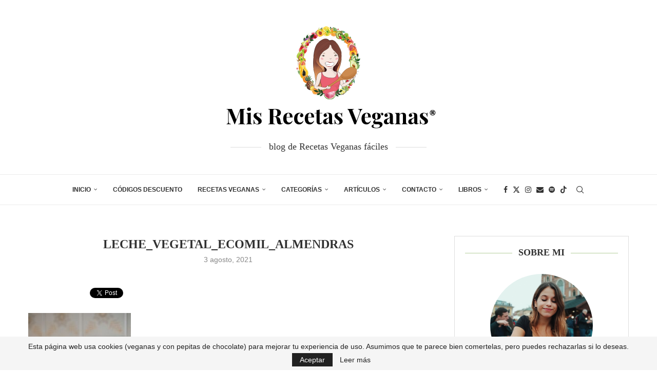

--- FILE ---
content_type: text/html; charset=UTF-8
request_url: https://recetasveganas.net/recipes/creppes-veganas-crema-chocolate-casera/leche_vegetal_ecomil_almendras
body_size: 33674
content:
<!DOCTYPE html>
<html lang="es">
<head>
    <meta charset="UTF-8">
    <meta http-equiv="X-UA-Compatible" content="IE=edge">
    <meta name="viewport" content="width=device-width, initial-scale=1">
    <link rel="profile" href="https://gmpg.org/xfn/11"/>
    <link rel="alternate" type="application/rss+xml" title="Mis recetas veganas fáciles RSS Feed"
          href="https://recetasveganas.net/feed"/>
    <link rel="alternate" type="application/atom+xml" title="Mis recetas veganas fáciles Atom Feed"
          href="https://recetasveganas.net/feed/atom"/>
    <link rel="pingback" href="https://recetasveganas.net/xmlrpc.php"/>
    <!--[if lt IE 9]>
	<script src="https://recetasveganas.net/wp-content/themes/soledad/js/html5.js"></script>
	<![endif]-->
	<link rel='preconnect' href='https://fonts.googleapis.com' />
<link rel='preconnect' href='https://fonts.gstatic.com' />
<meta http-equiv='x-dns-prefetch-control' content='on'>
<link rel='dns-prefetch' href='//fonts.googleapis.com' />
<link rel='dns-prefetch' href='//fonts.gstatic.com' />
<link rel='dns-prefetch' href='//s.gravatar.com' />
<link rel='dns-prefetch' href='//www.google-analytics.com' />
<meta name='robots' content='index, follow, max-image-preview:large, max-snippet:-1, max-video-preview:-1' />

	<!-- This site is optimized with the Yoast SEO plugin v26.7 - https://yoast.com/wordpress/plugins/seo/ -->
	<title>leche_vegetal_ecomil_almendras - Mis recetas veganas fáciles</title>
	<link rel="canonical" href="https://recetasveganas.net/recipes/creppes-veganas-crema-chocolate-casera/leche_vegetal_ecomil_almendras/" />
	<meta property="og:locale" content="es_ES" />
	<meta property="og:type" content="article" />
	<meta property="og:title" content="leche_vegetal_ecomil_almendras - Mis recetas veganas fáciles" />
	<meta property="og:description" content="leche_vegetal_ecomil_almendras" />
	<meta property="og:url" content="https://recetasveganas.net/recipes/creppes-veganas-crema-chocolate-casera/leche_vegetal_ecomil_almendras/" />
	<meta property="og:site_name" content="Mis recetas veganas fáciles" />
	<meta property="article:publisher" content="http://www.facebook.com/recetariovegano" />
	<meta property="article:modified_time" content="2021-08-03T10:05:33+00:00" />
	<meta property="og:image" content="https://recetasveganas.net/recipes/creppes-veganas-crema-chocolate-casera/leche_vegetal_ecomil_almendras" />
	<meta property="og:image:width" content="450" />
	<meta property="og:image:height" content="674" />
	<meta property="og:image:type" content="image/jpeg" />
	<meta name="twitter:card" content="summary_large_image" />
	<script type="application/ld+json" class="yoast-schema-graph">{"@context":"https://schema.org","@graph":[{"@type":"WebPage","@id":"https://recetasveganas.net/recipes/creppes-veganas-crema-chocolate-casera/leche_vegetal_ecomil_almendras/","url":"https://recetasveganas.net/recipes/creppes-veganas-crema-chocolate-casera/leche_vegetal_ecomil_almendras/","name":"leche_vegetal_ecomil_almendras - Mis recetas veganas fáciles","isPartOf":{"@id":"https://recetasveganas.net/#website"},"primaryImageOfPage":{"@id":"https://recetasveganas.net/recipes/creppes-veganas-crema-chocolate-casera/leche_vegetal_ecomil_almendras/#primaryimage"},"image":{"@id":"https://recetasveganas.net/recipes/creppes-veganas-crema-chocolate-casera/leche_vegetal_ecomil_almendras/#primaryimage"},"thumbnailUrl":"https://recetasveganas.net/wp-content/uploads/2021/08/leche_vegetal_ecomil_almendras.jpg","datePublished":"2021-08-03T10:05:22+00:00","dateModified":"2021-08-03T10:05:33+00:00","breadcrumb":{"@id":"https://recetasveganas.net/recipes/creppes-veganas-crema-chocolate-casera/leche_vegetal_ecomil_almendras/#breadcrumb"},"inLanguage":"es","potentialAction":[{"@type":"ReadAction","target":["https://recetasveganas.net/recipes/creppes-veganas-crema-chocolate-casera/leche_vegetal_ecomil_almendras/"]}]},{"@type":"ImageObject","inLanguage":"es","@id":"https://recetasveganas.net/recipes/creppes-veganas-crema-chocolate-casera/leche_vegetal_ecomil_almendras/#primaryimage","url":"https://recetasveganas.net/wp-content/uploads/2021/08/leche_vegetal_ecomil_almendras.jpg","contentUrl":"https://recetasveganas.net/wp-content/uploads/2021/08/leche_vegetal_ecomil_almendras.jpg","width":450,"height":674,"caption":"leche_vegetal_ecomil_almendras"},{"@type":"BreadcrumbList","@id":"https://recetasveganas.net/recipes/creppes-veganas-crema-chocolate-casera/leche_vegetal_ecomil_almendras/#breadcrumb","itemListElement":[{"@type":"ListItem","position":1,"name":"Portada","item":"https://recetasveganas.net/"},{"@type":"ListItem","position":2,"name":"Las mejores Crêppes veganas rellenas de crema de chocolate casera (sin huevo)","item":"https://recetasveganas.net/recipes/creppes-veganas-crema-chocolate-casera"},{"@type":"ListItem","position":3,"name":"leche_vegetal_ecomil_almendras"}]},{"@type":"WebSite","@id":"https://recetasveganas.net/#website","url":"https://recetasveganas.net/","name":"Mis Recetas Veganas (fáciles) | Jenny Rodríguez","description":"¡Te enseño a cocinar vegano y sano, muy fácil y paso a paso!","potentialAction":[{"@type":"SearchAction","target":{"@type":"EntryPoint","urlTemplate":"https://recetasveganas.net/?s={search_term_string}"},"query-input":{"@type":"PropertyValueSpecification","valueRequired":true,"valueName":"search_term_string"}}],"inLanguage":"es"}]}</script>
	<!-- / Yoast SEO plugin. -->


<link rel='dns-prefetch' href='//www.googletagmanager.com' />
<link rel="alternate" type="application/rss+xml" title="Mis recetas veganas fáciles &raquo; Feed" href="https://recetasveganas.net/feed" />
<link rel="alternate" type="application/rss+xml" title="Mis recetas veganas fáciles &raquo; Feed de los comentarios" href="https://recetasveganas.net/comments/feed" />
<link rel="alternate" type="application/rss+xml" title="Mis recetas veganas fáciles &raquo; Comentario leche_vegetal_ecomil_almendras del feed" href="https://recetasveganas.net/recipes/creppes-veganas-crema-chocolate-casera/leche_vegetal_ecomil_almendras/feed" />
<link rel="alternate" title="oEmbed (JSON)" type="application/json+oembed" href="https://recetasveganas.net/wp-json/oembed/1.0/embed?url=https%3A%2F%2Frecetasveganas.net%2Frecipes%2Fcreppes-veganas-crema-chocolate-casera%2Fleche_vegetal_ecomil_almendras" />
<link rel="alternate" title="oEmbed (XML)" type="text/xml+oembed" href="https://recetasveganas.net/wp-json/oembed/1.0/embed?url=https%3A%2F%2Frecetasveganas.net%2Frecipes%2Fcreppes-veganas-crema-chocolate-casera%2Fleche_vegetal_ecomil_almendras&#038;format=xml" />
<style id='wp-img-auto-sizes-contain-inline-css' type='text/css'>
img:is([sizes=auto i],[sizes^="auto," i]){contain-intrinsic-size:3000px 1500px}
/*# sourceURL=wp-img-auto-sizes-contain-inline-css */
</style>
<style id='wp-block-library-inline-css' type='text/css'>
:root{--wp-block-synced-color:#7a00df;--wp-block-synced-color--rgb:122,0,223;--wp-bound-block-color:var(--wp-block-synced-color);--wp-editor-canvas-background:#ddd;--wp-admin-theme-color:#007cba;--wp-admin-theme-color--rgb:0,124,186;--wp-admin-theme-color-darker-10:#006ba1;--wp-admin-theme-color-darker-10--rgb:0,107,160.5;--wp-admin-theme-color-darker-20:#005a87;--wp-admin-theme-color-darker-20--rgb:0,90,135;--wp-admin-border-width-focus:2px}@media (min-resolution:192dpi){:root{--wp-admin-border-width-focus:1.5px}}.wp-element-button{cursor:pointer}:root .has-very-light-gray-background-color{background-color:#eee}:root .has-very-dark-gray-background-color{background-color:#313131}:root .has-very-light-gray-color{color:#eee}:root .has-very-dark-gray-color{color:#313131}:root .has-vivid-green-cyan-to-vivid-cyan-blue-gradient-background{background:linear-gradient(135deg,#00d084,#0693e3)}:root .has-purple-crush-gradient-background{background:linear-gradient(135deg,#34e2e4,#4721fb 50%,#ab1dfe)}:root .has-hazy-dawn-gradient-background{background:linear-gradient(135deg,#faaca8,#dad0ec)}:root .has-subdued-olive-gradient-background{background:linear-gradient(135deg,#fafae1,#67a671)}:root .has-atomic-cream-gradient-background{background:linear-gradient(135deg,#fdd79a,#004a59)}:root .has-nightshade-gradient-background{background:linear-gradient(135deg,#330968,#31cdcf)}:root .has-midnight-gradient-background{background:linear-gradient(135deg,#020381,#2874fc)}:root{--wp--preset--font-size--normal:16px;--wp--preset--font-size--huge:42px}.has-regular-font-size{font-size:1em}.has-larger-font-size{font-size:2.625em}.has-normal-font-size{font-size:var(--wp--preset--font-size--normal)}.has-huge-font-size{font-size:var(--wp--preset--font-size--huge)}.has-text-align-center{text-align:center}.has-text-align-left{text-align:left}.has-text-align-right{text-align:right}.has-fit-text{white-space:nowrap!important}#end-resizable-editor-section{display:none}.aligncenter{clear:both}.items-justified-left{justify-content:flex-start}.items-justified-center{justify-content:center}.items-justified-right{justify-content:flex-end}.items-justified-space-between{justify-content:space-between}.screen-reader-text{border:0;clip-path:inset(50%);height:1px;margin:-1px;overflow:hidden;padding:0;position:absolute;width:1px;word-wrap:normal!important}.screen-reader-text:focus{background-color:#ddd;clip-path:none;color:#444;display:block;font-size:1em;height:auto;left:5px;line-height:normal;padding:15px 23px 14px;text-decoration:none;top:5px;width:auto;z-index:100000}html :where(.has-border-color){border-style:solid}html :where([style*=border-top-color]){border-top-style:solid}html :where([style*=border-right-color]){border-right-style:solid}html :where([style*=border-bottom-color]){border-bottom-style:solid}html :where([style*=border-left-color]){border-left-style:solid}html :where([style*=border-width]){border-style:solid}html :where([style*=border-top-width]){border-top-style:solid}html :where([style*=border-right-width]){border-right-style:solid}html :where([style*=border-bottom-width]){border-bottom-style:solid}html :where([style*=border-left-width]){border-left-style:solid}html :where(img[class*=wp-image-]){height:auto;max-width:100%}:where(figure){margin:0 0 1em}html :where(.is-position-sticky){--wp-admin--admin-bar--position-offset:var(--wp-admin--admin-bar--height,0px)}@media screen and (max-width:600px){html :where(.is-position-sticky){--wp-admin--admin-bar--position-offset:0px}}

/*# sourceURL=wp-block-library-inline-css */
</style><style id='wp-block-heading-inline-css' type='text/css'>
h1:where(.wp-block-heading).has-background,h2:where(.wp-block-heading).has-background,h3:where(.wp-block-heading).has-background,h4:where(.wp-block-heading).has-background,h5:where(.wp-block-heading).has-background,h6:where(.wp-block-heading).has-background{padding:1.25em 2.375em}h1.has-text-align-left[style*=writing-mode]:where([style*=vertical-lr]),h1.has-text-align-right[style*=writing-mode]:where([style*=vertical-rl]),h2.has-text-align-left[style*=writing-mode]:where([style*=vertical-lr]),h2.has-text-align-right[style*=writing-mode]:where([style*=vertical-rl]),h3.has-text-align-left[style*=writing-mode]:where([style*=vertical-lr]),h3.has-text-align-right[style*=writing-mode]:where([style*=vertical-rl]),h4.has-text-align-left[style*=writing-mode]:where([style*=vertical-lr]),h4.has-text-align-right[style*=writing-mode]:where([style*=vertical-rl]),h5.has-text-align-left[style*=writing-mode]:where([style*=vertical-lr]),h5.has-text-align-right[style*=writing-mode]:where([style*=vertical-rl]),h6.has-text-align-left[style*=writing-mode]:where([style*=vertical-lr]),h6.has-text-align-right[style*=writing-mode]:where([style*=vertical-rl]){rotate:180deg}
/*# sourceURL=https://recetasveganas.net/wp-includes/blocks/heading/style.min.css */
</style>
<style id='global-styles-inline-css' type='text/css'>
:root{--wp--preset--aspect-ratio--square: 1;--wp--preset--aspect-ratio--4-3: 4/3;--wp--preset--aspect-ratio--3-4: 3/4;--wp--preset--aspect-ratio--3-2: 3/2;--wp--preset--aspect-ratio--2-3: 2/3;--wp--preset--aspect-ratio--16-9: 16/9;--wp--preset--aspect-ratio--9-16: 9/16;--wp--preset--color--black: #000000;--wp--preset--color--cyan-bluish-gray: #abb8c3;--wp--preset--color--white: #ffffff;--wp--preset--color--pale-pink: #f78da7;--wp--preset--color--vivid-red: #cf2e2e;--wp--preset--color--luminous-vivid-orange: #ff6900;--wp--preset--color--luminous-vivid-amber: #fcb900;--wp--preset--color--light-green-cyan: #7bdcb5;--wp--preset--color--vivid-green-cyan: #00d084;--wp--preset--color--pale-cyan-blue: #8ed1fc;--wp--preset--color--vivid-cyan-blue: #0693e3;--wp--preset--color--vivid-purple: #9b51e0;--wp--preset--gradient--vivid-cyan-blue-to-vivid-purple: linear-gradient(135deg,rgb(6,147,227) 0%,rgb(155,81,224) 100%);--wp--preset--gradient--light-green-cyan-to-vivid-green-cyan: linear-gradient(135deg,rgb(122,220,180) 0%,rgb(0,208,130) 100%);--wp--preset--gradient--luminous-vivid-amber-to-luminous-vivid-orange: linear-gradient(135deg,rgb(252,185,0) 0%,rgb(255,105,0) 100%);--wp--preset--gradient--luminous-vivid-orange-to-vivid-red: linear-gradient(135deg,rgb(255,105,0) 0%,rgb(207,46,46) 100%);--wp--preset--gradient--very-light-gray-to-cyan-bluish-gray: linear-gradient(135deg,rgb(238,238,238) 0%,rgb(169,184,195) 100%);--wp--preset--gradient--cool-to-warm-spectrum: linear-gradient(135deg,rgb(74,234,220) 0%,rgb(151,120,209) 20%,rgb(207,42,186) 40%,rgb(238,44,130) 60%,rgb(251,105,98) 80%,rgb(254,248,76) 100%);--wp--preset--gradient--blush-light-purple: linear-gradient(135deg,rgb(255,206,236) 0%,rgb(152,150,240) 100%);--wp--preset--gradient--blush-bordeaux: linear-gradient(135deg,rgb(254,205,165) 0%,rgb(254,45,45) 50%,rgb(107,0,62) 100%);--wp--preset--gradient--luminous-dusk: linear-gradient(135deg,rgb(255,203,112) 0%,rgb(199,81,192) 50%,rgb(65,88,208) 100%);--wp--preset--gradient--pale-ocean: linear-gradient(135deg,rgb(255,245,203) 0%,rgb(182,227,212) 50%,rgb(51,167,181) 100%);--wp--preset--gradient--electric-grass: linear-gradient(135deg,rgb(202,248,128) 0%,rgb(113,206,126) 100%);--wp--preset--gradient--midnight: linear-gradient(135deg,rgb(2,3,129) 0%,rgb(40,116,252) 100%);--wp--preset--font-size--small: 12px;--wp--preset--font-size--medium: 20px;--wp--preset--font-size--large: 32px;--wp--preset--font-size--x-large: 42px;--wp--preset--font-size--normal: 14px;--wp--preset--font-size--huge: 42px;--wp--preset--spacing--20: 0.44rem;--wp--preset--spacing--30: 0.67rem;--wp--preset--spacing--40: 1rem;--wp--preset--spacing--50: 1.5rem;--wp--preset--spacing--60: 2.25rem;--wp--preset--spacing--70: 3.38rem;--wp--preset--spacing--80: 5.06rem;--wp--preset--shadow--natural: 6px 6px 9px rgba(0, 0, 0, 0.2);--wp--preset--shadow--deep: 12px 12px 50px rgba(0, 0, 0, 0.4);--wp--preset--shadow--sharp: 6px 6px 0px rgba(0, 0, 0, 0.2);--wp--preset--shadow--outlined: 6px 6px 0px -3px rgb(255, 255, 255), 6px 6px rgb(0, 0, 0);--wp--preset--shadow--crisp: 6px 6px 0px rgb(0, 0, 0);}:where(.is-layout-flex){gap: 0.5em;}:where(.is-layout-grid){gap: 0.5em;}body .is-layout-flex{display: flex;}.is-layout-flex{flex-wrap: wrap;align-items: center;}.is-layout-flex > :is(*, div){margin: 0;}body .is-layout-grid{display: grid;}.is-layout-grid > :is(*, div){margin: 0;}:where(.wp-block-columns.is-layout-flex){gap: 2em;}:where(.wp-block-columns.is-layout-grid){gap: 2em;}:where(.wp-block-post-template.is-layout-flex){gap: 1.25em;}:where(.wp-block-post-template.is-layout-grid){gap: 1.25em;}.has-black-color{color: var(--wp--preset--color--black) !important;}.has-cyan-bluish-gray-color{color: var(--wp--preset--color--cyan-bluish-gray) !important;}.has-white-color{color: var(--wp--preset--color--white) !important;}.has-pale-pink-color{color: var(--wp--preset--color--pale-pink) !important;}.has-vivid-red-color{color: var(--wp--preset--color--vivid-red) !important;}.has-luminous-vivid-orange-color{color: var(--wp--preset--color--luminous-vivid-orange) !important;}.has-luminous-vivid-amber-color{color: var(--wp--preset--color--luminous-vivid-amber) !important;}.has-light-green-cyan-color{color: var(--wp--preset--color--light-green-cyan) !important;}.has-vivid-green-cyan-color{color: var(--wp--preset--color--vivid-green-cyan) !important;}.has-pale-cyan-blue-color{color: var(--wp--preset--color--pale-cyan-blue) !important;}.has-vivid-cyan-blue-color{color: var(--wp--preset--color--vivid-cyan-blue) !important;}.has-vivid-purple-color{color: var(--wp--preset--color--vivid-purple) !important;}.has-black-background-color{background-color: var(--wp--preset--color--black) !important;}.has-cyan-bluish-gray-background-color{background-color: var(--wp--preset--color--cyan-bluish-gray) !important;}.has-white-background-color{background-color: var(--wp--preset--color--white) !important;}.has-pale-pink-background-color{background-color: var(--wp--preset--color--pale-pink) !important;}.has-vivid-red-background-color{background-color: var(--wp--preset--color--vivid-red) !important;}.has-luminous-vivid-orange-background-color{background-color: var(--wp--preset--color--luminous-vivid-orange) !important;}.has-luminous-vivid-amber-background-color{background-color: var(--wp--preset--color--luminous-vivid-amber) !important;}.has-light-green-cyan-background-color{background-color: var(--wp--preset--color--light-green-cyan) !important;}.has-vivid-green-cyan-background-color{background-color: var(--wp--preset--color--vivid-green-cyan) !important;}.has-pale-cyan-blue-background-color{background-color: var(--wp--preset--color--pale-cyan-blue) !important;}.has-vivid-cyan-blue-background-color{background-color: var(--wp--preset--color--vivid-cyan-blue) !important;}.has-vivid-purple-background-color{background-color: var(--wp--preset--color--vivid-purple) !important;}.has-black-border-color{border-color: var(--wp--preset--color--black) !important;}.has-cyan-bluish-gray-border-color{border-color: var(--wp--preset--color--cyan-bluish-gray) !important;}.has-white-border-color{border-color: var(--wp--preset--color--white) !important;}.has-pale-pink-border-color{border-color: var(--wp--preset--color--pale-pink) !important;}.has-vivid-red-border-color{border-color: var(--wp--preset--color--vivid-red) !important;}.has-luminous-vivid-orange-border-color{border-color: var(--wp--preset--color--luminous-vivid-orange) !important;}.has-luminous-vivid-amber-border-color{border-color: var(--wp--preset--color--luminous-vivid-amber) !important;}.has-light-green-cyan-border-color{border-color: var(--wp--preset--color--light-green-cyan) !important;}.has-vivid-green-cyan-border-color{border-color: var(--wp--preset--color--vivid-green-cyan) !important;}.has-pale-cyan-blue-border-color{border-color: var(--wp--preset--color--pale-cyan-blue) !important;}.has-vivid-cyan-blue-border-color{border-color: var(--wp--preset--color--vivid-cyan-blue) !important;}.has-vivid-purple-border-color{border-color: var(--wp--preset--color--vivid-purple) !important;}.has-vivid-cyan-blue-to-vivid-purple-gradient-background{background: var(--wp--preset--gradient--vivid-cyan-blue-to-vivid-purple) !important;}.has-light-green-cyan-to-vivid-green-cyan-gradient-background{background: var(--wp--preset--gradient--light-green-cyan-to-vivid-green-cyan) !important;}.has-luminous-vivid-amber-to-luminous-vivid-orange-gradient-background{background: var(--wp--preset--gradient--luminous-vivid-amber-to-luminous-vivid-orange) !important;}.has-luminous-vivid-orange-to-vivid-red-gradient-background{background: var(--wp--preset--gradient--luminous-vivid-orange-to-vivid-red) !important;}.has-very-light-gray-to-cyan-bluish-gray-gradient-background{background: var(--wp--preset--gradient--very-light-gray-to-cyan-bluish-gray) !important;}.has-cool-to-warm-spectrum-gradient-background{background: var(--wp--preset--gradient--cool-to-warm-spectrum) !important;}.has-blush-light-purple-gradient-background{background: var(--wp--preset--gradient--blush-light-purple) !important;}.has-blush-bordeaux-gradient-background{background: var(--wp--preset--gradient--blush-bordeaux) !important;}.has-luminous-dusk-gradient-background{background: var(--wp--preset--gradient--luminous-dusk) !important;}.has-pale-ocean-gradient-background{background: var(--wp--preset--gradient--pale-ocean) !important;}.has-electric-grass-gradient-background{background: var(--wp--preset--gradient--electric-grass) !important;}.has-midnight-gradient-background{background: var(--wp--preset--gradient--midnight) !important;}.has-small-font-size{font-size: var(--wp--preset--font-size--small) !important;}.has-medium-font-size{font-size: var(--wp--preset--font-size--medium) !important;}.has-large-font-size{font-size: var(--wp--preset--font-size--large) !important;}.has-x-large-font-size{font-size: var(--wp--preset--font-size--x-large) !important;}
/*# sourceURL=global-styles-inline-css */
</style>

<style id='classic-theme-styles-inline-css' type='text/css'>
/*! This file is auto-generated */
.wp-block-button__link{color:#fff;background-color:#32373c;border-radius:9999px;box-shadow:none;text-decoration:none;padding:calc(.667em + 2px) calc(1.333em + 2px);font-size:1.125em}.wp-block-file__button{background:#32373c;color:#fff;text-decoration:none}
/*# sourceURL=/wp-includes/css/classic-themes.min.css */
</style>
<link rel='stylesheet' id='wpa-css-css' href='https://recetasveganas.net/wp-content/plugins/honeypot/includes/css/wpa.css?ver=2.3.04' type='text/css' media='all' />
<link rel='stylesheet' id='penci-review-css' href='https://recetasveganas.net/wp-content/plugins/penci-review/css/style.css?ver=3.4' type='text/css' media='all' />
<link rel='stylesheet' id='affcoups-css' href='https://recetasveganas.net/wp-content/plugins/affiliate-coupons/assets/dist/css/main.css?ver=1.8.3' type='text/css' media='all' />
<link rel='stylesheet' id='dashicons-css' href='https://recetasveganas.net/wp-includes/css/dashicons.min.css?ver=6.9' type='text/css' media='all' />
<link rel='stylesheet' id='penci-main-style-css' href='https://recetasveganas.net/wp-content/themes/soledad/main.css?ver=8.7.0' type='text/css' media='all' />
<link rel='stylesheet' id='penci-swiper-bundle-css' href='https://recetasveganas.net/wp-content/themes/soledad/css/swiper-bundle.min.css?ver=8.7.0' type='text/css' media='all' />
<link rel='stylesheet' id='penci-font-awesomeold-css' href='https://recetasveganas.net/wp-content/themes/soledad/css/font-awesome.4.7.0.swap.min.css?ver=4.7.0' type='text/css' media='all' />
<link rel='stylesheet' id='penci_icon-css' href='https://recetasveganas.net/wp-content/themes/soledad/css/penci-icon.css?ver=8.7.0' type='text/css' media='all' />
<link rel='stylesheet' id='penci_style-css' href='https://recetasveganas.net/wp-content/themes/soledad/style.css?ver=8.7.0' type='text/css' media='all' />
<link rel='stylesheet' id='penci_social_counter-css' href='https://recetasveganas.net/wp-content/themes/soledad/css/social-counter.css?ver=8.7.0' type='text/css' media='all' />
<link rel='stylesheet' id='penci-recipe-css-css' href='https://recetasveganas.net/wp-content/plugins/penci-recipe/css/recipe.css?ver=4.1' type='text/css' media='all' />
<!--n2css--><!--n2js--><script type="text/javascript" src="https://recetasveganas.net/wp-includes/js/jquery/jquery.min.js?ver=3.7.1" id="jquery-core-js"></script>
<script type="text/javascript" src="https://recetasveganas.net/wp-includes/js/jquery/jquery-migrate.min.js?ver=3.4.1" id="jquery-migrate-js"></script>
<script></script><link rel="https://api.w.org/" href="https://recetasveganas.net/wp-json/" /><link rel="alternate" title="JSON" type="application/json" href="https://recetasveganas.net/wp-json/wp/v2/media/26059" /><link rel="EditURI" type="application/rsd+xml" title="RSD" href="https://recetasveganas.net/xmlrpc.php?rsd" />
<meta name="generator" content="WordPress 6.9" />
<meta name="generator" content="Soledad 8.7.0" />
<link rel='shortlink' href='https://recetasveganas.net/?p=26059' />
<meta name="generator" content="Site Kit by Google 1.168.0" />    <style type="text/css">
                                                                                                                                            </style>
	        <style type="text/css">
            @font-face {
                font-family: 'Oswald';
                font-style: normal;
                font-display: swap;
                font-weight: 400;
                src: local('Oswald Regular'), local('Oswald-Regular'), url(https://recetasveganas.net/wp-content/plugins/penci-review/fonts/TK3iWkUHHAIjg752HT8Ghe4.woff2) format('woff2');
                unicode-range: U+0400-045F, U+0490-0491, U+04B0-04B1, U+2116;
            }

            @font-face {
                font-family: 'Oswald';
                font-style: normal;
                font-weight: 400;
                src: local('Oswald Regular'), local('Oswald-Regular'), url(https://recetasveganas.net/wp-content/plugins/penci-review/fonts/TK3iWkUHHAIjg752Fj8Ghe4.woff2) format('woff2');
                unicode-range: U+0102-0103, U+0110-0111, U+1EA0-1EF9, U+20AB;
            }

            @font-face {
                font-family: 'Oswald';
                font-style: normal;
                font-weight: 400;
                src: local('Oswald Regular'), local('Oswald-Regular'), url(https://recetasveganas.net/wp-content/plugins/penci-review/fonts/TK3iWkUHHAIjg752Fz8Ghe4.woff2) format('woff2');
                unicode-range: U+0100-024F, U+0259, U+1E00-1EFF, U+2020, U+20A0-20AB, U+20AD-20CF, U+2113, U+2C60-2C7F, U+A720-A7FF;
            }

            @font-face {
                font-family: 'Oswald';
                font-style: normal;
                font-weight: 400;
                src: local('Oswald Regular'), local('Oswald-Regular'), url(https://recetasveganas.net/wp-content/plugins/penci-review/fonts/TK3iWkUHHAIjg752GT8G.woff2) format('woff2');
                unicode-range: U+0000-00FF, U+0131, U+0152-0153, U+02BB-02BC, U+02C6, U+02DA, U+02DC, U+2000-206F, U+2074, U+20AC, U+2122, U+2191, U+2193, U+2212, U+2215, U+FEFF, U+FFFD;
            }</style>
		<style>div.floatingchat-container-wrap{max-width:157px}iframe.floatingchat-container{width:100%}</style><style id="penci-custom-style" type="text/css">body{ --pcbg-cl: #fff; --pctext-cl: #313131; --pcborder-cl: #dedede; --pcheading-cl: #313131; --pcmeta-cl: #888888; --pcaccent-cl: #6eb48c; --pcbody-font: 'PT Serif', serif; --pchead-font: 'Raleway', sans-serif; --pchead-wei: bold; --pcava_bdr:10px;--pcajs_fvw:470px;--pcajs_fvmw:220px; } .single.penci-body-single-style-5 #header, .single.penci-body-single-style-6 #header, .single.penci-body-single-style-10 #header, .single.penci-body-single-style-5 .pc-wrapbuilder-header, .single.penci-body-single-style-6 .pc-wrapbuilder-header, .single.penci-body-single-style-10 .pc-wrapbuilder-header { --pchd-mg: 40px; } .fluid-width-video-wrapper > div { position: absolute; left: 0; right: 0; top: 0; width: 100%; height: 100%; } .yt-video-place { position: relative; text-align: center; } .yt-video-place.embed-responsive .start-video { display: block; top: 0; left: 0; bottom: 0; right: 0; position: absolute; transform: none; } .yt-video-place.embed-responsive .start-video img { margin: 0; padding: 0; top: 50%; display: inline-block; position: absolute; left: 50%; transform: translate(-50%, -50%); width: 68px; height: auto; } .mfp-bg { top: 0; left: 0; width: 100%; height: 100%; z-index: 9999999; overflow: hidden; position: fixed; background: #0b0b0b; opacity: .8; filter: alpha(opacity=80) } .mfp-wrap { top: 0; left: 0; width: 100%; height: 100%; z-index: 9999999; position: fixed; outline: none !important; -webkit-backface-visibility: hidden } .penci-image-holder:before{ padding-top: 135.4%; }.penci-megamenu .penci-image-holder:before{ padding-top: 100%; } body { --pchead-font: 'Source Serif Pro', serif; } body { --pcbody-font: 'Lato', sans-serif; } p{ line-height: 1.8; } .header-slogan .header-slogan-text{ font-family: 'Inconsolata'; } #navigation .menu > li > a, #navigation ul.menu ul.sub-menu li > a, .navigation ul.menu ul.sub-menu li > a, .penci-menu-hbg .menu li a, #sidebar-nav .menu li a { font-family: 'Lato', sans-serif; font-weight: normal; } .penci-hide-tagupdated{ display: none !important; } .header-slogan .header-slogan-text { font-style:normal; } .header-slogan .header-slogan-text { font-weight:normal; } .header-slogan .header-slogan-text { font-size:18px; } body { --pchead-wei: bold; } .featured-area.featured-style-42 .item-inner-content, .featured-style-41 .swiper-slide, .slider-40-wrapper .nav-thumb-creative .thumb-container:after,.penci-slider44-t-item:before,.penci-slider44-main-wrapper .item, .featured-area .penci-image-holder, .featured-area .penci-slider4-overlay, .featured-area .penci-slide-overlay .overlay-link, .featured-style-29 .featured-slider-overlay, .penci-slider38-overlay{ border-radius: ; -webkit-border-radius: ; } .penci-featured-content-right:before{ border-top-right-radius: ; border-bottom-right-radius: ; } .penci-flat-overlay .penci-slide-overlay .penci-mag-featured-content:before{ border-bottom-left-radius: ; border-bottom-right-radius: ; } .container-single .post-image{ border-radius: ; -webkit-border-radius: ; } .penci-mega-post-inner, .penci-mega-thumbnail .penci-image-holder{ border-radius: ; -webkit-border-radius: ; } #navigation .menu > li > a, #navigation ul.menu ul.sub-menu li > a, .navigation ul.menu ul.sub-menu li > a, .penci-menu-hbg .menu li a, #sidebar-nav .menu li a, #navigation .penci-megamenu .penci-mega-child-categories a, .navigation .penci-megamenu .penci-mega-child-categories a{ font-weight: 600; } body.penci-body-boxed { background-image: url(https://soledad.pencidesign.com/soledad-food/wp-content/uploads/sites/2/2017/06/background-food.jpg); } body.penci-body-boxed { background-repeat:repeat; } body.penci-body-boxed { background-attachment:fixed; } body.penci-body-boxed { background-size:auto; } #header .inner-header .container { padding:40px 0; } .editor-styles-wrapper, body{ --pcaccent-cl: #e0b370; } .penci-menuhbg-toggle:hover .lines-button:after, .penci-menuhbg-toggle:hover .penci-lines:before, .penci-menuhbg-toggle:hover .penci-lines:after,.tags-share-box.tags-share-box-s2 .post-share-plike,.penci-video_playlist .penci-playlist-title,.pencisc-column-2.penci-video_playlist .penci-video-nav .playlist-panel-item, .pencisc-column-1.penci-video_playlist .penci-video-nav .playlist-panel-item,.penci-video_playlist .penci-custom-scroll::-webkit-scrollbar-thumb, .pencisc-button, .post-entry .pencisc-button, .penci-dropcap-box, .penci-dropcap-circle, .penci-login-register input[type="submit"]:hover, .penci-ld .penci-ldin:before, .penci-ldspinner > div{ background: #e0b370; } a, .post-entry .penci-portfolio-filter ul li a:hover, .penci-portfolio-filter ul li a:hover, .penci-portfolio-filter ul li.active a, .post-entry .penci-portfolio-filter ul li.active a, .penci-countdown .countdown-amount, .archive-box h1, .post-entry a, .container.penci-breadcrumb span a:hover,.container.penci-breadcrumb a:hover, .post-entry blockquote:before, .post-entry blockquote cite, .post-entry blockquote .author, .wpb_text_column blockquote:before, .wpb_text_column blockquote cite, .wpb_text_column blockquote .author, .penci-pagination a:hover, ul.penci-topbar-menu > li a:hover, div.penci-topbar-menu > ul > li a:hover, .penci-recipe-heading a.penci-recipe-print,.penci-review-metas .penci-review-btnbuy, .main-nav-social a:hover, .widget-social .remove-circle a:hover i, .penci-recipe-index .cat > a.penci-cat-name, #bbpress-forums li.bbp-body ul.forum li.bbp-forum-info a:hover, #bbpress-forums li.bbp-body ul.topic li.bbp-topic-title a:hover, #bbpress-forums li.bbp-body ul.forum li.bbp-forum-info .bbp-forum-content a, #bbpress-forums li.bbp-body ul.topic p.bbp-topic-meta a, #bbpress-forums .bbp-breadcrumb a:hover, #bbpress-forums .bbp-forum-freshness a:hover, #bbpress-forums .bbp-topic-freshness a:hover, #buddypress ul.item-list li div.item-title a, #buddypress ul.item-list li h4 a, #buddypress .activity-header a:first-child, #buddypress .comment-meta a:first-child, #buddypress .acomment-meta a:first-child, div.bbp-template-notice a:hover, .penci-menu-hbg .menu li a .indicator:hover, .penci-menu-hbg .menu li a:hover, #sidebar-nav .menu li a:hover, .penci-rlt-popup .rltpopup-meta .rltpopup-title:hover, .penci-video_playlist .penci-video-playlist-item .penci-video-title:hover, .penci_list_shortcode li:before, .penci-dropcap-box-outline, .penci-dropcap-circle-outline, .penci-dropcap-regular, .penci-dropcap-bold{ color: #e0b370; } .penci-home-popular-post ul.slick-dots li button:hover, .penci-home-popular-post ul.slick-dots li.slick-active button, .post-entry blockquote .author span:after, .error-image:after, .error-404 .go-back-home a:after, .penci-header-signup-form, .woocommerce span.onsale, .woocommerce #respond input#submit:hover, .woocommerce a.button:hover, .woocommerce button.button:hover, .woocommerce input.button:hover, .woocommerce nav.woocommerce-pagination ul li span.current, .woocommerce div.product .entry-summary div[itemprop="description"]:before, .woocommerce div.product .entry-summary div[itemprop="description"] blockquote .author span:after, .woocommerce div.product .woocommerce-tabs #tab-description blockquote .author span:after, .woocommerce #respond input#submit.alt:hover, .woocommerce a.button.alt:hover, .woocommerce button.button.alt:hover, .woocommerce input.button.alt:hover, .pcheader-icon.shoping-cart-icon > a > span, #penci-demobar .buy-button, #penci-demobar .buy-button:hover, .penci-recipe-heading a.penci-recipe-print:hover,.penci-review-metas .penci-review-btnbuy:hover, .penci-review-process span, .penci-review-score-total, #navigation.menu-style-2 ul.menu ul.sub-menu:before, #navigation.menu-style-2 .menu ul ul.sub-menu:before, .penci-go-to-top-floating, .post-entry.blockquote-style-2 blockquote:before, #bbpress-forums #bbp-search-form .button, #bbpress-forums #bbp-search-form .button:hover, .wrapper-boxed .bbp-pagination-links span.current, #bbpress-forums #bbp_reply_submit:hover, #bbpress-forums #bbp_topic_submit:hover,#main .bbp-login-form .bbp-submit-wrapper button[type="submit"]:hover, #buddypress .dir-search input[type=submit], #buddypress .groups-members-search input[type=submit], #buddypress button:hover, #buddypress a.button:hover, #buddypress a.button:focus, #buddypress input[type=button]:hover, #buddypress input[type=reset]:hover, #buddypress ul.button-nav li a:hover, #buddypress ul.button-nav li.current a, #buddypress div.generic-button a:hover, #buddypress .comment-reply-link:hover, #buddypress input[type=submit]:hover, #buddypress div.pagination .pagination-links .current, #buddypress div.item-list-tabs ul li.selected a, #buddypress div.item-list-tabs ul li.current a, #buddypress div.item-list-tabs ul li a:hover, #buddypress table.notifications thead tr, #buddypress table.notifications-settings thead tr, #buddypress table.profile-settings thead tr, #buddypress table.profile-fields thead tr, #buddypress table.wp-profile-fields thead tr, #buddypress table.messages-notices thead tr, #buddypress table.forum thead tr, #buddypress input[type=submit] { background-color: #e0b370; } .penci-pagination ul.page-numbers li span.current, #comments_pagination span { color: #fff; background: #e0b370; border-color: #e0b370; } .footer-instagram h4.footer-instagram-title > span:before, .woocommerce nav.woocommerce-pagination ul li span.current, .penci-pagination.penci-ajax-more a.penci-ajax-more-button:hover, .penci-recipe-heading a.penci-recipe-print:hover,.penci-review-metas .penci-review-btnbuy:hover, .home-featured-cat-content.style-14 .magcat-padding:before, .wrapper-boxed .bbp-pagination-links span.current, #buddypress .dir-search input[type=submit], #buddypress .groups-members-search input[type=submit], #buddypress button:hover, #buddypress a.button:hover, #buddypress a.button:focus, #buddypress input[type=button]:hover, #buddypress input[type=reset]:hover, #buddypress ul.button-nav li a:hover, #buddypress ul.button-nav li.current a, #buddypress div.generic-button a:hover, #buddypress .comment-reply-link:hover, #buddypress input[type=submit]:hover, #buddypress div.pagination .pagination-links .current, #buddypress input[type=submit], form.pc-searchform.penci-hbg-search-form input.search-input:hover, form.pc-searchform.penci-hbg-search-form input.search-input:focus, .penci-dropcap-box-outline, .penci-dropcap-circle-outline { border-color: #e0b370; } .woocommerce .woocommerce-error, .woocommerce .woocommerce-info, .woocommerce .woocommerce-message { border-top-color: #e0b370; } .penci-slider ol.penci-control-nav li a.penci-active, .penci-slider ol.penci-control-nav li a:hover, .penci-related-carousel .penci-owl-dot.active span, .penci-owl-carousel-slider .penci-owl-dot.active span{ border-color: #e0b370; background-color: #e0b370; } .woocommerce .woocommerce-message:before, .woocommerce form.checkout table.shop_table .order-total .amount, .woocommerce ul.products li.product .price ins, .woocommerce ul.products li.product .price, .woocommerce div.product p.price ins, .woocommerce div.product span.price ins, .woocommerce div.product p.price, .woocommerce div.product .entry-summary div[itemprop="description"] blockquote:before, .woocommerce div.product .woocommerce-tabs #tab-description blockquote:before, .woocommerce div.product .entry-summary div[itemprop="description"] blockquote cite, .woocommerce div.product .entry-summary div[itemprop="description"] blockquote .author, .woocommerce div.product .woocommerce-tabs #tab-description blockquote cite, .woocommerce div.product .woocommerce-tabs #tab-description blockquote .author, .woocommerce div.product .product_meta > span a:hover, .woocommerce div.product .woocommerce-tabs ul.tabs li.active, .woocommerce ul.cart_list li .amount, .woocommerce ul.product_list_widget li .amount, .woocommerce table.shop_table td.product-name a:hover, .woocommerce table.shop_table td.product-price span, .woocommerce table.shop_table td.product-subtotal span, .woocommerce-cart .cart-collaterals .cart_totals table td .amount, .woocommerce .woocommerce-info:before, .woocommerce div.product span.price, .penci-container-inside.penci-breadcrumb span a:hover,.penci-container-inside.penci-breadcrumb a:hover { color: #e0b370; } .standard-content .penci-more-link.penci-more-link-button a.more-link, .penci-readmore-btn.penci-btn-make-button a, .penci-featured-cat-seemore.penci-btn-make-button a{ background-color: #e0b370; color: #fff; } .penci-vernav-toggle:before{ border-top-color: #e0b370; color: #fff; } .penci-top-bar, .penci-topbar-trending .penci-owl-carousel .owl-item, ul.penci-topbar-menu ul.sub-menu, div.penci-topbar-menu > ul ul.sub-menu, .pctopbar-login-btn .pclogin-sub{ background-color: #111111; } .headline-title.nticker-style-3:after{ border-color: #111111; } .headline-title { background-color: #689f38; } .headline-title.nticker-style-2:after, .headline-title.nticker-style-4:after{ border-color: #689f38; } a.penci-topbar-post-title:hover { color: #689f38; } ul.penci-topbar-menu > li a:hover, div.penci-topbar-menu > ul > li a:hover { color: #689f38; } .penci-topbar-social a:hover { color: #689f38; } #penci-login-popup:before{ opacity: ; } #header .inner-header { background-color: #ffffff; background-image: none; } #navigation ul.menu > li > a:before, #navigation .menu > ul > li > a:before{ content: none; } .navigation .menu > li > a, .navigation .menu .sub-menu li a, #navigation .menu > li > a, #navigation .menu .sub-menu li a { color: #313131; } .navigation .menu > li > a:hover, .navigation .menu li.current-menu-item > a, .navigation .menu > li.current_page_item > a, .navigation .menu > li:hover > a, .navigation .menu > li.current-menu-ancestor > a, .navigation .menu > li.current-menu-item > a, .navigation .menu .sub-menu li a:hover, .navigation .menu .sub-menu li.current-menu-item > a, .navigation .sub-menu li:hover > a, #navigation .menu > li > a:hover, #navigation .menu li.current-menu-item > a, #navigation .menu > li.current_page_item > a, #navigation .menu > li:hover > a, #navigation .menu > li.current-menu-ancestor > a, #navigation .menu > li.current-menu-item > a, #navigation .menu .sub-menu li a:hover, #navigation .menu .sub-menu li.current-menu-item > a, #navigation .sub-menu li:hover > a { color: #689f38; } .navigation ul.menu > li > a:before, .navigation .menu > ul > li > a:before, #navigation ul.menu > li > a:before, #navigation .menu > ul > li > a:before { background: #689f38; } .navigation .penci-megamenu .penci-mega-child-categories, .navigation.menu-style-2 .penci-megamenu .penci-mega-child-categories a.cat-active, #navigation .penci-megamenu .penci-mega-child-categories, #navigation.menu-style-2 .penci-megamenu .penci-mega-child-categories a.cat-active { background-color: #ffffff; } .navigation .menu ul.sub-menu li .pcmis-2 .penci-mega-post a:hover, .navigation .penci-megamenu .penci-mega-child-categories a.cat-active, .navigation .menu .penci-megamenu .penci-mega-child-categories a:hover, .navigation .menu .penci-megamenu .penci-mega-latest-posts .penci-mega-post a:hover, #navigation .menu ul.sub-menu li .pcmis-2 .penci-mega-post a:hover, #navigation .penci-megamenu .penci-mega-child-categories a.cat-active, #navigation .menu .penci-megamenu .penci-mega-child-categories a:hover, #navigation .menu .penci-megamenu .penci-mega-latest-posts .penci-mega-post a:hover { color: #689f38; } #navigation .penci-megamenu .penci-mega-thumbnail .mega-cat-name { background: #689f38; } #navigation ul.menu > li > a, #navigation .menu > ul > li > a { font-size: 12px; } #navigation .pcmis-5 .penci-mega-latest-posts.col-mn-4 .penci-mega-post:nth-child(5n + 1) .penci-mega-post-inner .penci-mega-meta .post-mega-title a { font-size:17.92px; } #navigation .penci-megamenu .post-mega-title a, .pc-builder-element .navigation .penci-megamenu .penci-content-megamenu .penci-mega-latest-posts .penci-mega-post .post-mega-title a{ font-size:14px; } #navigation .penci-megamenu .post-mega-title a, .pc-builder-element .navigation .penci-megamenu .penci-content-megamenu .penci-mega-latest-posts .penci-mega-post .post-mega-title a{ text-transform: none; } .header-slogan .header-slogan-text { color: #313131; } .header-slogan .header-slogan-text:before, .header-slogan .header-slogan-text:after { background: #dedede; } #navigation .menu .sub-menu li a:hover, #navigation .menu .sub-menu li.current-menu-item > a, #navigation .sub-menu li:hover > a { color: #689f38; } .penci-header-signup-form { padding-top: px; padding-bottom: px; } .penci-header-signup-form { background-color: #689f38; } .header-social a i, .main-nav-social a { color: #313131; } .header-social a:hover i, .main-nav-social a:hover, .penci-menuhbg-toggle:hover .lines-button:after, .penci-menuhbg-toggle:hover .penci-lines:before, .penci-menuhbg-toggle:hover .penci-lines:after { color: #689f38; } #sidebar-nav .menu li a:hover, .header-social.sidebar-nav-social a:hover i, #sidebar-nav .menu li a .indicator:hover, #sidebar-nav .menu .sub-menu li a .indicator:hover{ color: #689f38; } #sidebar-nav-logo:before{ background-color: #689f38; } .penci-slide-overlay .overlay-link, .penci-slider38-overlay, .penci-flat-overlay .penci-slide-overlay .penci-mag-featured-content:before, .slider-40-wrapper .list-slider-creative .item-slider-creative .img-container:before { opacity: ; } .penci-item-mag:hover .penci-slide-overlay .overlay-link, .featured-style-38 .item:hover .penci-slider38-overlay, .penci-flat-overlay .penci-item-mag:hover .penci-slide-overlay .penci-mag-featured-content:before { opacity: ; } .penci-featured-content .featured-slider-overlay { opacity: ; } .slider-40-wrapper .list-slider-creative .item-slider-creative:hover .img-container:before { opacity:; } .penci-43-slider-item div .featured-cat a, .penci-featured-content .feat-text .featured-cat a, .penci-mag-featured-content .cat > a.penci-cat-name, .featured-style-35 .cat > a.penci-cat-name { color: #ffffff; } .penci-mag-featured-content .cat > a.penci-cat-name:after, .penci-featured-content .cat > a.penci-cat-name:after, .featured-style-35 .cat > a.penci-cat-name:after{ border-color: #ffffff; } .penci-43-slider-item div .featured-cat a:hover, .penci-featured-content .feat-text .featured-cat a:hover, .penci-mag-featured-content .cat > a.penci-cat-name:hover, .featured-style-35 .cat > a.penci-cat-name:hover { color: #ffffff; } .featured-style-29 .featured-slider-overlay { opacity: ; } .penci-owl-carousel{--pcfs-delay:0.5s;} .penci-wrapper-data .standard-post-image:not(.classic-post-image){ margin-bottom: 0; } .header-standard.standard-overlay-meta{ margin: -30px 30px 19px; background: #fff; padding-top: 25px; padding-left: 5px; padding-right: 5px; z-index: 10; position: relative; } .penci-wrapper-data .standard-post-image:not(.classic-post-image) .audio-iframe, .penci-wrapper-data .standard-post-image:not(.classic-post-image) .standard-content-special{ bottom: 50px; } @media only screen and (max-width: 479px){ .header-standard.standard-overlay-meta{ margin-left: 10px; margin-right: 10px; } } .penci-standard-cat .cat > a.penci-cat-name { color: #e0b370; } .penci-standard-cat .cat:before, .penci-standard-cat .cat:after { background-color: #e0b370; } .standard-content .penci-post-box-meta .penci-post-share-box a:hover, .standard-content .penci-post-box-meta .penci-post-share-box a.liked { color: #e0b370; } .header-standard .post-entry a:hover, .header-standard .author-post span a:hover, .standard-content a, .standard-content .post-entry a, .standard-post-entry a.more-link:hover, .penci-post-box-meta .penci-box-meta a:hover, .standard-content .post-entry blockquote:before, .post-entry blockquote cite, .post-entry blockquote .author, .standard-content-special .author-quote span, .standard-content-special .format-post-box .post-format-icon i, .standard-content-special .format-post-box .dt-special a:hover, .standard-content .penci-more-link a.more-link, .standard-content .penci-post-box-meta .penci-box-meta a:hover { color: #e0b370; } .standard-content .penci-more-link.penci-more-link-button a.more-link{ background-color: #e0b370; color: #fff; } .standard-content-special .author-quote span:before, .standard-content-special .author-quote span:after, .standard-content .post-entry ul li:before, .post-entry blockquote .author span:after, .header-standard:after { background-color: #e0b370; } .penci-more-link a.more-link:before, .penci-more-link a.more-link:after { border-color: #e0b370; } .penci_grid_title a, .penci-grid li .item h2 a, .penci-masonry .item-masonry h2 a, .grid-mixed .mixed-detail h2 a, .overlay-header-box .overlay-title a { text-transform: none; } .penci-grid li .item h2 a, .penci-masonry .item-masonry h2 a { } .penci-featured-infor .cat a.penci-cat-name, .penci-grid .cat a.penci-cat-name, .penci-masonry .cat a.penci-cat-name, .penci-featured-infor .cat a.penci-cat-name { color: #e0b370; } .penci-featured-infor .cat a.penci-cat-name:after, .penci-grid .cat a.penci-cat-name:after, .penci-masonry .cat a.penci-cat-name:after, .penci-featured-infor .cat a.penci-cat-name:after{ border-color: #e0b370; } .penci-post-share-box a.liked, .penci-post-share-box a:hover { color: #e0b370; } .overlay-post-box-meta .overlay-share a:hover, .overlay-author a:hover, .penci-grid .standard-content-special .format-post-box .dt-special a:hover, .grid-post-box-meta span a:hover, .grid-post-box-meta span a.comment-link:hover, .penci-grid .standard-content-special .author-quote span, .penci-grid .standard-content-special .format-post-box .post-format-icon i, .grid-mixed .penci-post-box-meta .penci-box-meta a:hover { color: #e0b370; } .penci-grid .standard-content-special .author-quote span:before, .penci-grid .standard-content-special .author-quote span:after, .grid-header-box:after, .list-post .header-list-style:after { background-color: #e0b370; } .penci-grid .post-box-meta span:after, .penci-masonry .post-box-meta span:after { border-color: #e0b370; } .penci-readmore-btn.penci-btn-make-button a{ background-color: #e0b370; color: #fff; } .penci-grid li.typography-style .overlay-typography { opacity: ; } .penci-grid li.typography-style:hover .overlay-typography { opacity: ; } .penci-grid .typography-style .main-typography a.penci-cat-name, .penci-grid .typography-style .main-typography a.penci-cat-name:hover { color: #ffffff; } .typography-style .main-typography a.penci-cat-name:after { border-color: #ffffff; } .penci-grid li.typography-style .item .main-typography h2 a:hover { color: #e0b370; } .penci-grid li.typography-style .grid-post-box-meta span a:hover { color: #e0b370; } .overlay-header-box .cat > a.penci-cat-name { color: #ffffff; } .overlay-header-box .cat > a.penci-cat-name:hover { color: #ffffff; } .header-standard h2 a, .overlay-header-box .overlay-title a, .penci-featured-infor .penci-entry-title, .grid-mixed .mixed-detail h2 a, .pc_titlebig_standard{font-size:24px;} .penci-grid li .item h2 a, .penci-masonry .item-masonry h2 a, .penci_grid_title a{font-size:24px;} @media only screen and (min-width: 961px){ .penci-sidebar-content{ width: 29.1%; } .penci-single-style-10 .penci-single-s10-content, .container.penci_sidebar:not(.two-sidebar) #main{ width: 70.9%; } } @media only screen and (min-width: 1201px){ .layout-14_12_14 .penci-vc-sidebar, .container.two-sidebar .penci-sidebar-content{ width: 17%; } .layout-14_12_14 .penci-main-content, .container.two-sidebar #main{ width: 66%; } } .penci-sidebar-content .widget, .penci-sidebar-content.pcsb-boxed-whole { margin-bottom: 50px; } .widget ul li, .widget ol li, .widget ul.side-newsfeed li, .woocommerce ul.product_list_widget li{ padding-bottom: 0; border-bottom: none; } .widget ul li, .widget ol li{ margin-bottom: 15px; } .woocommerce ul.product_list_widget li{ margin-bottom: 20px; } .penci-sidebar-content .penci-border-arrow .inner-arrow { font-size: 18px; } .penci-sidebar-content.style-25 .widget-title span {--pcheading-cl: #689f38; } .penci-sidebar-content .penci-border-arrow:after { background-color: #689f38; } .penci-sidebar-content.style-25 .widget-title span{--pcheading-cl:#689f38;} .penci-sidebar-content.style-29 .widget-title > span,.penci-sidebar-content.style-26 .widget-title,.penci-sidebar-content.style-30 .widget-title{--pcborder-cl:#689f38;} .penci-sidebar-content.style-24 .widget-title>span, .penci-sidebar-content.style-23 .widget-title>span, .penci-sidebar-content.style-29 .widget-title > span, .penci-sidebar-content.style-22 .widget-title,.penci-sidebar-content.style-21 .widget-title span{--pcaccent-cl:#689f38;} .penci-sidebar-content .penci-border-arrow .inner-arrow, .penci-sidebar-content.style-4 .penci-border-arrow .inner-arrow:before, .penci-sidebar-content.style-4 .penci-border-arrow .inner-arrow:after, .penci-sidebar-content.style-5 .penci-border-arrow, .penci-sidebar-content.style-7 .penci-border-arrow, .penci-sidebar-content.style-9 .penci-border-arrow{ border-color: #689f38; } .penci-sidebar-content .penci-border-arrow:before { border-top-color: #689f38; } .penci-sidebar-content.style-16 .penci-border-arrow:after{ background-color: #689f38; } .penci-sidebar-content.style-24 .widget-title>span, .penci-sidebar-content.style-23 .widget-title>span, .penci-sidebar-content.style-22 .widget-title{--pcborder-cl:#689f38;} .penci-sidebar-content .penci-border-arrow:after { border-color: #689f38; } .penci-video_playlist .penci-video-playlist-item .penci-video-title:hover,.widget ul.side-newsfeed li .side-item .side-item-text h4 a:hover, .widget a:hover, .penci-sidebar-content .widget-social a:hover span, .widget-social a:hover span, .penci-tweets-widget-content .icon-tweets, .penci-tweets-widget-content .tweet-intents a, .penci-tweets-widget-content .tweet-intents span:after, .widget-social.remove-circle a:hover i , #wp-calendar tbody td a:hover, .penci-video_playlist .penci-video-playlist-item .penci-video-title:hover, .widget ul.side-newsfeed li .side-item .side-item-text .side-item-meta a:hover{ color: #689f38; } .widget .tagcloud a:hover, .widget-social a:hover i, .widget input[type="submit"]:hover,.penci-user-logged-in .penci-user-action-links a:hover,.penci-button:hover, .widget button[type="submit"]:hover { color: #fff; background-color: #689f38; border-color: #689f38; } .about-widget .about-me-heading:before { border-color: #689f38; } .penci-tweets-widget-content .tweet-intents-inner:before, .penci-tweets-widget-content .tweet-intents-inner:after, .pencisc-column-1.penci-video_playlist .penci-video-nav .playlist-panel-item, .penci-video_playlist .penci-custom-scroll::-webkit-scrollbar-thumb, .penci-video_playlist .penci-playlist-title { background-color: #689f38; } .penci-owl-carousel.penci-tweets-slider .penci-owl-dots .penci-owl-dot.active span, .penci-owl-carousel.penci-tweets-slider .penci-owl-dots .penci-owl-dot:hover span { border-color: #689f38; background-color: #689f38; } ul.footer-socials li a span { text-transform: none; } .footer-subscribe .widget .mc4wp-form input[type="submit"]:hover { background-color: #689f38; } .footer-widget-wrapper .widget ul li, .footer-widget-wrapper .widget ul ul, .footer-widget-wrapper .widget input[type="text"], .footer-widget-wrapper .widget input[type="email"], .footer-widget-wrapper .widget input[type="date"], .footer-widget-wrapper .widget input[type="number"], .footer-widget-wrapper .widget input[type="search"] { border-color: #313131; } .footer-widget-wrapper .widget .widget-title .inner-arrow { border-color: #689f38; } .footer-widget-wrapper .penci-tweets-widget-content .icon-tweets, .footer-widget-wrapper .penci-tweets-widget-content .tweet-intents a, .footer-widget-wrapper .penci-tweets-widget-content .tweet-intents span:after, .footer-widget-wrapper .widget ul.side-newsfeed li .side-item .side-item-text h4 a:hover, .footer-widget-wrapper .widget a:hover, .footer-widget-wrapper .widget-social a:hover span, .footer-widget-wrapper a:hover, .footer-widget-wrapper .widget-social.remove-circle a:hover i, .footer-widget-wrapper .widget ul.side-newsfeed li .side-item .side-item-text .side-item-meta a:hover{ color: #689f38; } .footer-widget-wrapper .widget .tagcloud a:hover, .footer-widget-wrapper .widget-social a:hover i, .footer-widget-wrapper .mc4wp-form input[type="submit"]:hover, .footer-widget-wrapper .widget input[type="submit"]:hover,.footer-widget-wrapper .penci-user-logged-in .penci-user-action-links a:hover, .footer-widget-wrapper .widget button[type="submit"]:hover { color: #fff; background-color: #689f38; border-color: #689f38; } .footer-widget-wrapper .about-widget .about-me-heading:before { border-color: #689f38; } .footer-widget-wrapper .penci-tweets-widget-content .tweet-intents-inner:before, .footer-widget-wrapper .penci-tweets-widget-content .tweet-intents-inner:after { background-color: #689f38; } .footer-widget-wrapper .penci-owl-carousel.penci-tweets-slider .penci-owl-dots .penci-owl-dot.active span, .footer-widget-wrapper .penci-owl-carousel.penci-tweets-slider .penci-owl-dots .penci-owl-dot:hover span { border-color: #689f38; background: #689f38; } ul.footer-socials li a i { color: #ffffff; border-color: #ffffff; } ul.footer-socials li a:hover i { background-color: #689f38; border-color: #689f38; } ul.footer-socials li a:hover i { color: #689f38; } ul.footer-socials li a span { color: #ffffff; } ul.footer-socials li a:hover span { color: #689f38; } .footer-socials-section, .penci-footer-social-moved{ border-color: #313131; } #footer-section, .penci-footer-social-moved{ background-color: #212121; } #footer-section .footer-menu li a:hover { color: #689f38; } #footer-section a { color: #689f38; } .comment-content a, .container-single .post-entry a, .container-single .format-post-box .dt-special a:hover, .container-single .author-quote span, .container-single .author-post span a:hover, .post-entry blockquote:before, .post-entry blockquote cite, .post-entry blockquote .author, .wpb_text_column blockquote:before, .wpb_text_column blockquote cite, .wpb_text_column blockquote .author, .post-pagination a:hover, .author-content h5 a:hover, .author-content .author-social:hover, .item-related h3 a:hover, .container-single .format-post-box .post-format-icon i, .container.penci-breadcrumb.single-breadcrumb span a:hover,.container.penci-breadcrumb.single-breadcrumb a:hover, .penci_list_shortcode li:before, .penci-dropcap-box-outline, .penci-dropcap-circle-outline, .penci-dropcap-regular, .penci-dropcap-bold, .header-standard .post-box-meta-single .author-post span a:hover{ color: #689f38; } .container-single .standard-content-special .format-post-box, ul.slick-dots li button:hover, ul.slick-dots li.slick-active button, .penci-dropcap-box-outline, .penci-dropcap-circle-outline { border-color: #689f38; } ul.slick-dots li button:hover, ul.slick-dots li.slick-active button, #respond h3.comment-reply-title span:before, #respond h3.comment-reply-title span:after, .post-box-title:before, .post-box-title:after, .container-single .author-quote span:before, .container-single .author-quote span:after, .post-entry blockquote .author span:after, .post-entry blockquote .author span:before, .post-entry ul li:before, #respond #submit:hover, div.wpforms-container .wpforms-form.wpforms-form input[type=submit]:hover, div.wpforms-container .wpforms-form.wpforms-form button[type=submit]:hover, div.wpforms-container .wpforms-form.wpforms-form .wpforms-page-button:hover, .wpcf7 input[type="submit"]:hover, .widget_wysija input[type="submit"]:hover, .post-entry.blockquote-style-2 blockquote:before,.tags-share-box.tags-share-box-s2 .post-share-plike, .penci-dropcap-box, .penci-dropcap-circle, .penci-ldspinner > div{ background-color: #689f38; } .container-single .post-entry .post-tags a:hover { color: #fff; border-color: #689f38; background-color: #689f38; } .container-single .penci-standard-cat .cat > a.penci-cat-name { color: #689f38; } .container-single .penci-standard-cat .cat:before, .container-single .penci-standard-cat .cat:after { background-color: #689f38; } .container-single .item-related h3 a { text-transform: none; } .container-single .post-share a:hover, .container-single .post-share a.liked, .page-share .post-share a:hover { color: #689f38; } .tags-share-box.tags-share-box-2_3 .post-share .count-number-like, .post-share .count-number-like { color: #689f38; } ul.homepage-featured-boxes .penci-fea-in:hover h4 span { color: #689f38; } .penci-home-popular-post .item-related h3 a:hover { color: #689f38; } .home-featured-cat-content .magcat-detail h3 a:hover { color: #689f38; } .home-featured-cat-content .grid-post-box-meta span a:hover { color: #689f38; } .home-featured-cat-content .first-post .magcat-detail .mag-header:after { background: #689f38; } .penci-slider ol.penci-control-nav li a.penci-active, .penci-slider ol.penci-control-nav li a:hover { border-color: #689f38; background: #689f38; } .home-featured-cat-content .mag-photo .mag-overlay-photo { opacity: ; } .home-featured-cat-content .mag-photo:hover .mag-overlay-photo { opacity: ; } .inner-item-portfolio:hover .penci-portfolio-thumbnail a:after { opacity: ; } .penci-block-vc .penci-border-arrow .inner-arrow { font-size: 18px; } .penci-block-vc .penci-border-arrow:after { background-color: #689f38; } .penci-block-vc .penci-border-arrow .inner-arrow, .penci-block-vc.style-4 .penci-border-arrow .inner-arrow:before, .penci-block-vc.style-4 .penci-border-arrow .inner-arrow:after, .penci-block-vc.style-5 .penci-border-arrow, .penci-block-vc.style-7 .penci-border-arrow, .penci-block-vc.style-9 .penci-border-arrow { border-color: #689f38; } .penci-block-vc .penci-border-arrow:before { border-top-color: #689f38; } .penci-block-vc .penci-border-arrow:after { border-color: #689f38; } body { --pcdm_btnbg: rgba(0, 0, 0, .1); --pcdm_btnd: #666; --pcdm_btndbg: #fff; --pcdm_btnn: var(--pctext-cl); --pcdm_btnnbg: var(--pcbg-cl); } body.pcdm-enable { --pcbg-cl: #000000; --pcbg-l-cl: #1a1a1a; --pcbg-d-cl: #000000; --pctext-cl: #fff; --pcborder-cl: #313131; --pcborders-cl: #3c3c3c; --pcheading-cl: rgba(255,255,255,0.9); --pcmeta-cl: #999999; --pcl-cl: #fff; --pclh-cl: #e0b370; --pcaccent-cl: #e0b370; background-color: var(--pcbg-cl); color: var(--pctext-cl); } body.pcdark-df.pcdm-enable.pclight-mode { --pcbg-cl: #fff; --pctext-cl: #313131; --pcborder-cl: #dedede; --pcheading-cl: #313131; --pcmeta-cl: #888888; --pcaccent-cl: #e0b370; }</style>        <link rel="shortcut icon" href="https://recetasveganas.net/wp-content/uploads/2016/10/cropped-favicon-1.png"
              type="image/x-icon"/>
        <link rel="apple-touch-icon" sizes="180x180" href="https://recetasveganas.net/wp-content/uploads/2016/10/cropped-favicon-1.png">
	<script>
var penciBlocksArray=[];
var portfolioDataJs = portfolioDataJs || [];var PENCILOCALCACHE = {};
		(function () {
				"use strict";
		
				PENCILOCALCACHE = {
					data: {},
					remove: function ( ajaxFilterItem ) {
						delete PENCILOCALCACHE.data[ajaxFilterItem];
					},
					exist: function ( ajaxFilterItem ) {
						return PENCILOCALCACHE.data.hasOwnProperty( ajaxFilterItem ) && PENCILOCALCACHE.data[ajaxFilterItem] !== null;
					},
					get: function ( ajaxFilterItem ) {
						return PENCILOCALCACHE.data[ajaxFilterItem];
					},
					set: function ( ajaxFilterItem, cachedData ) {
						PENCILOCALCACHE.remove( ajaxFilterItem );
						PENCILOCALCACHE.data[ajaxFilterItem] = cachedData;
					}
				};
			}
		)();function penciBlock() {
		    this.atts_json = '';
		    this.content = '';
		}</script>
<script type="application/ld+json">{
    "@context": "https:\/\/schema.org\/",
    "@type": "organization",
    "@id": "#organization",
    "logo": {
        "@type": "ImageObject",
        "url": "https:\/\/recetasveganas.net\/wp-content\/uploads\/2021\/02\/mis-recetas-veganas-logo-blog.png"
    },
    "url": "https:\/\/recetasveganas.net\/",
    "name": "Mis recetas veganas f\u00e1ciles",
    "description": "\u00a1Te ense\u00f1o a cocinar vegano y sano, muy f\u00e1cil y paso a paso!"
}</script><script type="application/ld+json">{
    "@context": "https:\/\/schema.org\/",
    "@type": "WebSite",
    "name": "Mis recetas veganas f\u00e1ciles",
    "alternateName": "\u00a1Te ense\u00f1o a cocinar vegano y sano, muy f\u00e1cil y paso a paso!",
    "url": "https:\/\/recetasveganas.net\/"
}</script><script type="application/ld+json">{
    "@context": "https:\/\/schema.org\/",
    "@type": "BlogPosting",
    "headline": "leche_vegetal_ecomil_almendras",
    "description": "leche_vegetal_ecomil_almendras",
    "datePublished": "2021-08-03T11:05:22+01:00",
    "datemodified": "2021-08-03T11:05:33+01:00",
    "mainEntityOfPage": "https:\/\/recetasveganas.net\/recipes\/creppes-veganas-crema-chocolate-casera\/leche_vegetal_ecomil_almendras",
    "image": {
        "@type": "ImageObject",
        "url": "https:\/\/recetasveganas.net\/wp-content\/uploads\/2021\/08\/leche_vegetal_ecomil_almendras.jpg",
        "width": 450,
        "height": 674
    },
    "publisher": {
        "@type": "Organization",
        "name": "Mis recetas veganas f\u00e1ciles",
        "logo": {
            "@type": "ImageObject",
            "url": "https:\/\/recetasveganas.net\/wp-content\/uploads\/2021\/02\/mis-recetas-veganas-logo-blog.png"
        }
    },
    "author": {
        "@type": "Person",
        "@id": "#person-Jenny",
        "name": "Jenny",
        "url": "https:\/\/recetasveganas.net\/recipes\/author\/j137_esvegana_"
    }
}</script><script type="application/ld+json">{
    "@context": "https:\/\/schema.org\/",
    "@type": "BreadcrumbList",
    "itemListElement": [
        {
            "@type": "ListItem",
            "position": 1,
            "item": {
                "@id": "https:\/\/recetasveganas.net",
                "name": "Inicio"
            }
        }
    ]
}</script><meta name="generator" content="Powered by WPBakery Page Builder - drag and drop page builder for WordPress."/>
	<style type="text/css">
				.penci-recipe-tagged .prt-icon span, .penci-recipe-action-buttons .penci-recipe-button:hover{ background-color:#e0b370; }																																																				.post-entry .penci-recipe-heading a.penci-recipe-print { color:#80b23e; } .post-entry .penci-recipe-heading a.penci-recipe-print { border-color:#80b23e; } .post-entry .penci-recipe-heading a.penci-recipe-print:hover, .wrapper-buttons-style4 .penci-recipe-print-btn, .wrapper-buttons-overlay .penci-recipe-print-btn { background-color:#80b23e; border-color:#80b23e; } .post-entry .penci-recipe-heading a.penci-recipe-print:hover { color:#fff; }.wrapper-buttons-overlay .penci-recipe-print-btn{ -webkit-box-shadow: 0 5px 20px #80b23e; box-shadow: 0 5px 20px #80b23e; }																																											</style>
	<noscript><style> .wpb_animate_when_almost_visible { opacity: 1; }</style></noscript>
</head>

<body data-rsssl=1 class="attachment wp-singular attachment-template-default single single-attachment postid-26059 attachmentid-26059 attachment-jpeg wp-theme-soledad penci-disable-desc-collapse soledad-ver-8-7-0 pclight-mode penci-hide-pthumb pcmn-drdw-style-slide_down pchds-default wpb-js-composer js-comp-ver-8.7.2 vc_responsive">
<div id="soledad_wrapper" class="wrapper-boxed header-style-header-5 header-search-style-default">
	<div class="penci-header-wrap"><header id="header" class="header-header-5 has-bottom-line"
        itemscope="itemscope"
        itemtype="https://schema.org/WPHeader">
	        <div class="inner-header penci-header-second">
            <div class="container">
                <div id="logo">
					<a href="https://recetasveganas.net/"><img
            class="penci-mainlogo penci-limg pclogo-cls"             src="https://recetasveganas.net/wp-content/uploads/2021/02/mis-recetas-veganas-logo-blog.png" alt="Mis recetas veganas fáciles"
            width="556"
            height="215"></a>
					                </div>

				                    <div class="header-slogan">
                        <div class="header-slogan-text">blog de Recetas Veganas fáciles</div>
                    </div>
				
				            </div>
        </div>
						        <nav id="navigation" class="header-layout-bottom header-5 menu-style-1" role="navigation"
		     itemscope
             itemtype="https://schema.org/SiteNavigationElement">
            <div class="container">
                <div class="button-menu-mobile header-5"><svg width=18px height=18px viewBox="0 0 512 384" version=1.1 xmlns=http://www.w3.org/2000/svg xmlns:xlink=http://www.w3.org/1999/xlink><g stroke=none stroke-width=1 fill-rule=evenodd><g transform="translate(0.000000, 0.250080)"><rect x=0 y=0 width=512 height=62></rect><rect x=0 y=161 width=512 height=62></rect><rect x=0 y=321 width=512 height=62></rect></g></g></svg></div>
				
				<ul id="menu-menu-1" class="menu"><li id="menu-item-25204" class="menu-item menu-item-type-custom menu-item-object-custom menu-item-home menu-item-has-children ajax-mega-menu menu-item-25204"><a href="https://recetasveganas.net/">INICIO</a>
<ul class="sub-menu">
	<li id="menu-item-6953" class="menu-item menu-item-type-post_type menu-item-object-page ajax-mega-menu menu-item-6953"><a href="https://recetasveganas.net/recetas-sin-carne-sin-leche-sin-huevo-blog-de-recetas-vegetarianas-veganas">Un blog de recetas sin carne.</a></li>
	<li id="menu-item-4603" class="menu-item menu-item-type-post_type menu-item-object-page ajax-mega-menu menu-item-4603"><a href="https://recetasveganas.net/veganismo-por-que-ser-vegano">Veganismo. ¿Por qué ser vegano?</a></li>
	<li id="menu-item-4742" class="menu-item menu-item-type-post_type menu-item-object-page ajax-mega-menu menu-item-4742"><a href="https://recetasveganas.net/porque-no-beber-leche">¿Por qué no beber leche?</a></li>
	<li id="menu-item-6873" class="menu-item menu-item-type-post_type menu-item-object-page ajax-mega-menu menu-item-6873"><a href="https://recetasveganas.net/mi-libro-vive-vegano-donde-comprar">Mi libro “Vive vegano”: dónde comprar.</a></li>
</ul>
</li>
<li id="menu-item-24014" class="menu-item menu-item-type-post_type menu-item-object-page ajax-mega-menu menu-item-24014"><a href="https://recetasveganas.net/codigos-descuento-tiendas-veganas">Códigos Descuento</a></li>
<li id="menu-item-25068" class="menu-item menu-item-type-taxonomy menu-item-object-category ajax-mega-menu penci-megapos-flexible penci-mega-menu menu-item-has-children menu-item-25068"><a href="https://recetasveganas.net/recipes/category/recetas-veganas">Recetas Veganas</a>
<ul class="sub-menu">
	<li id="menu-item-0" class="menu-item-0"><div class="penci-megamenu normal-cat-menu penc-menu-25068" data-id="1721529375" data-menu="menu-1" data-item="6" data-catid="1587" data-number="2" data-style="1" data-position="side"></div></li>
</ul>
</li>
<li id="menu-item-3708" class="menu-item menu-item-type-custom menu-item-object-custom menu-item-has-children ajax-mega-menu menu-item-3708"><a href="#">CATEGORÍAS</a>
<ul class="sub-menu">
	<li id="menu-item-5093" class="menu-item menu-item-type-custom menu-item-object-custom menu-item-has-children ajax-mega-menu menu-item-5093"><a href="#">Dificultad ></a>
	<ul class="sub-menu">
		<li id="menu-item-5091" class="menu-item menu-item-type-taxonomy menu-item-object-category ajax-mega-menu menu-item-5091"><a href="https://recetasveganas.net/recipes/category/faciles">Fácil</a></li>
		<li id="menu-item-5092" class="menu-item menu-item-type-taxonomy menu-item-object-category ajax-mega-menu menu-item-5092"><a href="https://recetasveganas.net/recipes/category/media">Media</a></li>
		<li id="menu-item-5090" class="menu-item menu-item-type-taxonomy menu-item-object-category ajax-mega-menu menu-item-5090"><a href="https://recetasveganas.net/recipes/category/dificil">Difícil</a></li>
	</ul>
</li>
	<li id="menu-item-3688" class="menu-item menu-item-type-custom menu-item-object-custom menu-item-has-children ajax-mega-menu menu-item-3688"><a href="#">INGREDIENTES</a>
	<ul class="sub-menu">
		<li id="menu-item-5096" class="menu-item menu-item-type-taxonomy menu-item-object-category ajax-mega-menu menu-item-5096"><a href="https://recetasveganas.net/recipes/category/ingredientes/arroz">Arroz</a></li>
		<li id="menu-item-5097" class="menu-item menu-item-type-taxonomy menu-item-object-category ajax-mega-menu menu-item-5097"><a href="https://recetasveganas.net/recipes/category/ingredientes/avena">Avena</a></li>
		<li id="menu-item-5098" class="menu-item menu-item-type-taxonomy menu-item-object-category ajax-mega-menu menu-item-5098"><a href="https://recetasveganas.net/recipes/category/ingredientes/cacao">Cacao</a></li>
		<li id="menu-item-5099" class="menu-item menu-item-type-taxonomy menu-item-object-category ajax-mega-menu menu-item-5099"><a href="https://recetasveganas.net/recipes/category/ingredientes/espinacas-y-hojas">Espinacas y hojas</a></li>
		<li id="menu-item-5100" class="menu-item menu-item-type-taxonomy menu-item-object-category ajax-mega-menu menu-item-5100"><a href="https://recetasveganas.net/recipes/category/ingredientes/frutas">Frutas</a></li>
		<li id="menu-item-5101" class="menu-item menu-item-type-taxonomy menu-item-object-category ajax-mega-menu menu-item-5101"><a href="https://recetasveganas.net/recipes/category/ingredientes/frutos-secos">Frutos secos</a></li>
		<li id="menu-item-5112" class="menu-item menu-item-type-custom menu-item-object-custom menu-item-has-children ajax-mega-menu menu-item-5112"><a href="#">Harinas  ></a>
		<ul class="sub-menu">
			<li id="menu-item-5104" class="menu-item menu-item-type-taxonomy menu-item-object-category ajax-mega-menu menu-item-5104"><a href="https://recetasveganas.net/recipes/category/ingredientes/harina-de-trigo">Harina de trigo</a></li>
			<li id="menu-item-5102" class="menu-item menu-item-type-taxonomy menu-item-object-category ajax-mega-menu menu-item-5102"><a href="https://recetasveganas.net/recipes/category/ingredientes/gluten-de-trigo">Gluten de trigo</a></li>
			<li id="menu-item-5103" class="menu-item menu-item-type-taxonomy menu-item-object-category ajax-mega-menu menu-item-5103"><a href="https://recetasveganas.net/recipes/category/ingredientes/harina-de-garbanzo">Harina de garbanzo</a></li>
			<li id="menu-item-5105" class="menu-item menu-item-type-taxonomy menu-item-object-category ajax-mega-menu menu-item-5105"><a href="https://recetasveganas.net/recipes/category/ingredientes/harinas-sin-gluten">Harinas sin gluten</a></li>
		</ul>
</li>
		<li id="menu-item-5106" class="menu-item menu-item-type-taxonomy menu-item-object-category ajax-mega-menu menu-item-5106"><a href="https://recetasveganas.net/recipes/category/ingredientes/hortalizas">Hortalizas</a></li>
		<li id="menu-item-5107" class="menu-item menu-item-type-taxonomy menu-item-object-category ajax-mega-menu menu-item-5107"><a href="https://recetasveganas.net/recipes/category/ingredientes/leche-vegetal">Leche vegetal</a></li>
		<li id="menu-item-5108" class="menu-item menu-item-type-taxonomy menu-item-object-category ajax-mega-menu menu-item-5108"><a href="https://recetasveganas.net/recipes/category/ingredientes/legumbres">Legumbres</a></li>
		<li id="menu-item-5109" class="menu-item menu-item-type-taxonomy menu-item-object-category ajax-mega-menu menu-item-5109"><a href="https://recetasveganas.net/recipes/category/ingredientes/setas-y-champinones">Setas y champiñones</a></li>
		<li id="menu-item-5110" class="menu-item menu-item-type-taxonomy menu-item-object-category ajax-mega-menu menu-item-5110"><a href="https://recetasveganas.net/recipes/category/ingredientes/soja-texturizada">Soja texturizada</a></li>
		<li id="menu-item-5111" class="menu-item menu-item-type-taxonomy menu-item-object-category ajax-mega-menu menu-item-5111"><a href="https://recetasveganas.net/recipes/category/ingredientes/tofu">Tofu</a></li>
	</ul>
</li>
	<li id="menu-item-3711" class="menu-item menu-item-type-custom menu-item-object-custom menu-item-has-children ajax-mega-menu menu-item-3711"><a href="#">TIEMPO DE PREPARACIÓN  ></a>
	<ul class="sub-menu">
		<li id="menu-item-5079" class="menu-item menu-item-type-taxonomy menu-item-object-category ajax-mega-menu menu-item-5079"><a href="https://recetasveganas.net/recipes/category/15-minutos">-15 Minutos</a></li>
		<li id="menu-item-5080" class="menu-item menu-item-type-taxonomy menu-item-object-category ajax-mega-menu menu-item-5080"><a href="https://recetasveganas.net/recipes/category/30minutos">-30 Minutos</a></li>
		<li id="menu-item-5081" class="menu-item menu-item-type-taxonomy menu-item-object-category ajax-mega-menu menu-item-5081"><a href="https://recetasveganas.net/recipes/category/45minutos">-45 Minutos</a></li>
		<li id="menu-item-5078" class="menu-item menu-item-type-taxonomy menu-item-object-category ajax-mega-menu menu-item-5078"><a href="https://recetasveganas.net/recipes/category/1hora">-1 Hora</a></li>
		<li id="menu-item-5082" class="menu-item menu-item-type-taxonomy menu-item-object-category ajax-mega-menu menu-item-5082"><a href="https://recetasveganas.net/recipes/category/mas-1hora">+1 Hora</a></li>
	</ul>
</li>
	<li id="menu-item-3709" class="menu-item menu-item-type-custom menu-item-object-custom menu-item-has-children ajax-mega-menu menu-item-3709"><a href="#">TEMPERATURA  ></a>
	<ul class="sub-menu">
		<li id="menu-item-5083" class="menu-item menu-item-type-taxonomy menu-item-object-category ajax-mega-menu menu-item-5083"><a href="https://recetasveganas.net/recipes/category/platos-calientes">Caliente</a></li>
		<li id="menu-item-5084" class="menu-item menu-item-type-taxonomy menu-item-object-category ajax-mega-menu menu-item-5084"><a href="https://recetasveganas.net/recipes/category/del-tiempo">Del tiempo</a></li>
		<li id="menu-item-5085" class="menu-item menu-item-type-taxonomy menu-item-object-category ajax-mega-menu menu-item-5085"><a href="https://recetasveganas.net/recipes/category/frio">Frío</a></li>
		<li id="menu-item-5086" class="menu-item menu-item-type-taxonomy menu-item-object-category ajax-mega-menu menu-item-5086"><a href="https://recetasveganas.net/recipes/category/recetas-frias-calientes">Frío y caliente</a></li>
	</ul>
</li>
	<li id="menu-item-3710" class="menu-item menu-item-type-custom menu-item-object-custom menu-item-has-children ajax-mega-menu menu-item-3710"><a href="#">SABOR  ></a>
	<ul class="sub-menu">
		<li id="menu-item-5094" class="menu-item menu-item-type-taxonomy menu-item-object-category ajax-mega-menu menu-item-5094"><a href="https://recetasveganas.net/recipes/category/recetas-veganas/dulces-veganos">Dulce</a></li>
		<li id="menu-item-5089" class="menu-item menu-item-type-taxonomy menu-item-object-category ajax-mega-menu menu-item-5089"><a href="https://recetasveganas.net/recipes/category/saladas">Salado</a></li>
		<li id="menu-item-5088" class="menu-item menu-item-type-taxonomy menu-item-object-category ajax-mega-menu menu-item-5088"><a href="https://recetasveganas.net/recipes/category/picantes">Picante</a></li>
	</ul>
</li>
	<li id="menu-item-5653" class="menu-item menu-item-type-custom menu-item-object-custom menu-item-has-children ajax-mega-menu menu-item-5653"><a href="#">RECOPILACIONES ></a>
	<ul class="sub-menu">
		<li id="menu-item-23741" class="menu-item menu-item-type-post_type menu-item-object-page ajax-mega-menu menu-item-23741"><a href="https://recetasveganas.net/recetas-iniciarse-vegetarianismo-veganismo">Recetas fáciles para iniciarse en el vegetarianismo</a></li>
		<li id="menu-item-16602" class="menu-item menu-item-type-post_type menu-item-object-page ajax-mega-menu menu-item-16602"><a href="https://recetasveganas.net/recetas-vegetarianas-veganas-para-principiantes">Recetas veganas para principiantes</a></li>
		<li id="menu-item-5652" class="menu-item menu-item-type-post_type menu-item-object-page ajax-mega-menu menu-item-5652"><a href="https://recetasveganas.net/recetas-faciles-hamburguesas-veganas">Recetas de Hamburguesas Veganas</a></li>
		<li id="menu-item-5650" class="menu-item menu-item-type-post_type menu-item-object-page ajax-mega-menu menu-item-5650"><a href="https://recetasveganas.net/recetas-veganas-dulces">Recetas Veganas Dulces: tartas, bollería y más</a></li>
		<li id="menu-item-23630" class="menu-item menu-item-type-post_type menu-item-object-page ajax-mega-menu menu-item-23630"><a href="https://recetasveganas.net/recetas-aprender-hacer-helados-caseros-veganos">Recetas de helados caseros y veganos</a></li>
		<li id="menu-item-23596" class="menu-item menu-item-type-post_type menu-item-object-page ajax-mega-menu menu-item-23596"><a href="https://recetasveganas.net/recetas-faciles-con-tofu-sacale-sabor">Recetas fáciles con tofu</a></li>
		<li id="menu-item-5651" class="menu-item menu-item-type-post_type menu-item-object-page ajax-mega-menu menu-item-5651"><a href="https://recetasveganas.net/recetas-veganas-navidad-vegetarianas">Recetas veganas para Navidad</a></li>
	</ul>
</li>
</ul>
</li>
<li id="menu-item-25186" class="menu-item menu-item-type-taxonomy menu-item-object-category ajax-mega-menu penci-megapos-flexible penci-mega-menu menu-item-25186"><a href="https://recetasveganas.net/recipes/category/articulos">ARTÍCULOS</a>
<ul class="sub-menu">
	<li class="menu-item-0"><div class="penci-megamenu normal-cat-menu penc-menu-25186" data-id="1721529375" data-menu="menu-1" data-item="53" data-catid="1593" data-number="1" data-style="1" data-position="side"></div></li>
</ul>
</li>
<li id="menu-item-3673" class="menu-item menu-item-type-post_type menu-item-object-page menu-item-has-children ajax-mega-menu menu-item-3673"><a href="https://recetasveganas.net/contacto-mis-recetas-veganas">CONTACTO</a>
<ul class="sub-menu">
	<li id="menu-item-3783" class="menu-item menu-item-type-post_type menu-item-object-page ajax-mega-menu menu-item-3783"><a href="https://recetasveganas.net/quien-soy-vegana">SOBRE MI</a></li>
</ul>
</li>
<li id="menu-item-7076" class="menu-item menu-item-type-post_type menu-item-object-page menu-item-has-children ajax-mega-menu menu-item-7076"><a href="https://recetasveganas.net/tienda">LIBROS</a>
<ul class="sub-menu">
	<li id="menu-item-7077" class="menu-item menu-item-type-post_type menu-item-object-page ajax-mega-menu menu-item-7077"><a href="https://recetasveganas.net/carrito">Carrito</a></li>
</ul>
</li>
</ul>
				                    <div class="main-nav-social">
						<div class="inner-header-social">
				<a href="https://www.facebook.com/recetariovegano" aria-label="Facebook"  rel="noreferrer" target="_blank"><i class="penci-faicon fa fa-facebook" ></i></a>
						<a href="https://www.twitter.com/soyvegana_jenny" aria-label="Twitter"  rel="noreferrer" target="_blank"><i class="penci-faicon penciicon-x-twitter" ></i></a>
						<a href="https://www.instagram.com/soyvegana_jenny/" aria-label="Instagram"  rel="noreferrer" target="_blank"><i class="penci-faicon fa fa-instagram" ></i></a>
						<a href="mailto:hola@recetasveganas.net" aria-label="Email"  rel="noreferrer" target="_blank"><i class="penci-faicon fa fa-envelope" ></i></a>
						<a href="https://open.spotify.com/playlist/2HFOtoGZXwRxyiLJ4kYdaV" aria-label="Spotify"  rel="noreferrer" target="_blank"><i class="penci-faicon fa fa-spotify" ></i></a>
						<a href="https://www.tiktok.com/@soyvegana_jenny?lang=es" aria-label="Tiktok"  rel="noreferrer" target="_blank"><i class="penci-faicon penciicon-tik-tok" ></i></a>
			</div>
                    </div>
				
				<div id="top-search" class="penci-top-search pcheader-icon top-search-classes">
    <a href="#" class="search-click" aria-label="Search">
        <i class="penciicon-magnifiying-glass"></i>
    </a>
    <div class="show-search pcbds-default">
        		            <form role="search" method="get" class="pc-searchform"
                  action="https://recetasveganas.net/">
                <div class="pc-searchform-inner">
                    <input type="text" class="search-input"
                           placeholder="Escribe y aprieta 'enter'..." name="s"/>
                    <i class="penciicon-magnifiying-glass"></i>
                    <button type="submit"
                            class="searchsubmit penci-ele-btn">Search</button>
                </div>
            </form>
					        <a href="#" aria-label="Search" class="search-click close-search"><i class="penciicon-close-button"></i></a>
    </div>
</div>

				            </div>
        </nav><!-- End Navigation -->
			</header>
<!-- end #header -->
</div>
<div class="penci-single-wrapper">
    <div class="penci-single-block">
		
		
        <div class="container container-single penci_sidebar  penci-enable-lightbox">
            <div id="main">
                <div class="theiaStickySidebar">

					
																	<article id="post-26059" class="post type-post status-publish">

	
		
            <div class="header-standard header-classic single-header">
								

                <h1 class="post-title single-post-title entry-title">leche_vegetal_ecomil_almendras</h1>

										<div class="penci-hide-tagupdated">
			<span class="author-italic author vcard">Receta vegana por 										<a class="author-url url fn n"
											href="https://recetasveganas.net/recipes/author/j137_esvegana_">Jenny</a>
									</span>
			<time class="entry-date published" datetime="2021-08-03T11:05:22+01:00">3 agosto, 2021</time>		</div>
							                    <div class="post-box-meta-single">
																		                            <span><time class="entry-date published" datetime="2021-08-03T11:05:22+01:00">3 agosto, 2021</time></span>
																														                    </div>
								            </div>

			
			
			
		
		
			
		
	
	
	
	    <div class="post-entry blockquote-style-1 ">
        <div class="inner-post-entry entry-content" id="penci-post-entry-inner">

			<i class="penci-post-countview-number-check" style="display:none">311</i>
			<div style="margin-bottom:20px; margin-top:20px"><div style="display:inline;"><iframe src="https://www.facebook.com/plugins/like.php?href=https%3A%2F%2Frecetasveganas.net%2Frecipes%2Fcreppes-veganas-crema-chocolate-casera%2Fleche_vegetal_ecomil_almendras&amp;send=false&amp;layout=button_count&amp;width=120&amp;show_faces=false&amp;action=like&amp;colorscheme=light&amp;font&amp;height=21" scrolling="no" frameborder="0" style="border:none; overflow:hidden; width:120px; height:21px;" allowTransparency="true"></iframe></div><div style="display:inline;"><a href="https://twitter.com/share?url=https%3A%2F%2Frecetasveganas.net%2Frecipes%2Fcreppes-veganas-crema-chocolate-casera%2Fleche_vegetal_ecomil_almendras" class="twitter-share-button" data-count="horizontal">Tweet</a><script type="text/javascript" src="https://platform.twitter.com/widgets.js"></script></div><div style="display:inline;"><g:plusone size="medium" href="https://recetasveganas.net/recipes/creppes-veganas-crema-chocolate-casera/leche_vegetal_ecomil_almendras"></g:plusone><script type="text/javascript">(function() { var po = document.createElement('script'); po.type = 'text/javascript'; po.async = true; po.src = 'https://apis.google.com/js/plusone.js'; var s = document.getElementsByTagName('script')[0]; s.parentNode.insertBefore(po, s); })();</script></div></div><p class="attachment"><a href='https://recetasveganas.net/wp-content/uploads/2021/08/leche_vegetal_ecomil_almendras.jpg' data-rel="penci-gallery-image-content" ><img fetchpriority="high" decoding="async" width="200" height="300" src="https://recetasveganas.net/wp-content/uploads/2021/08/leche_vegetal_ecomil_almendras-200x300.jpg" class="attachment-medium size-medium" alt="" srcset="https://recetasveganas.net/wp-content/uploads/2021/08/leche_vegetal_ecomil_almendras-200x300.jpg 200w, https://recetasveganas.net/wp-content/uploads/2021/08/leche_vegetal_ecomil_almendras.jpg 450w" sizes="(max-width: 200px) 100vw, 200px" /></a></p>

			
            <div class="penci-single-link-pages">
				            </div>

			
			        </div>
    </div>

	
	
	
                    <div class="post-author abio-style-1 bioimg-round">

	

	<div class="author-img">
		<img alt='' src='https://secure.gravatar.com/avatar/9eb20ab4412f8cf4681f2e6f0a15ea156ce8907ba10b4344b45d7dbfe4f5215e?s=100&#038;d=monsterid&#038;r=g' srcset='https://secure.gravatar.com/avatar/9eb20ab4412f8cf4681f2e6f0a15ea156ce8907ba10b4344b45d7dbfe4f5215e?s=200&#038;d=monsterid&#038;r=g 2x' class='avatar avatar-100 photo' height='100' width='100' decoding='async'/>	</div>
	<div class="author-content">
		<h5><a href="https://recetasveganas.net/recipes/author/j137_esvegana_" title="Autor Jenny" rel="author">Jenny</a></h5>
		

		
		<p>Una diseñadora gráfica dando vueltas por el mundo. Mamá adoptiva de Punky y Bony. Me apasiona viajar, comer y fotografiar todo lo que me rodea. Autora de los libros <a href="https://www.amazon.es/dp/8494716395/ref=cm_sw_em_r_mt_dp_U_1kZtCbNERWPD6">'Vive Vegano'</a> y <a href="https://diversaediciones.com/">'Por qué comer plantas en un mundo que come carne'</a></p>

		
		<div class="bio-social">
							<a  rel="noreferrer" target="_blank" class="author-social"
																href="http://www.unaveganaporelmundo.com"><i class="penci-faicon fa fa-globe" ></i></a>
										<a  rel="noreferrer" target="_blank" class="author-social"
																href="https://facebook.com/https://www.facebook.com/recetariovegano"><i class="penci-faicon fa fa-facebook" ></i></a>
													<a  rel="noreferrer" target="_blank" class="author-social"
																href="https://instagram.com/www.instagram.com/soyvegana_jenny"><i class="penci-faicon fa fa-instagram" ></i></a>
																										</div>
	</div>
	</div>
	        
        
        
        
        
        
        
        
        
        
        
        
                            
        
        
        
        
        
                    <div class="post-comments no-comment-yet penci-comments-hide-0" id="comments">
		<div id="respond" class="pc-comment-normal">
		<h3 id="reply-title" class="comment-reply-title"><span>Deja tu comentario</span> <small><a rel="nofollow" id="cancel-comment-reply-link" href="/recipes/creppes-veganas-crema-chocolate-casera/leche_vegetal_ecomil_almendras#respond" style="display:none;">Cancelar respuesta</a></small></h3><form action="https://recetasveganas.net/wp-comments-post.php" method="post" id="commentform" class="comment-form"><p class="comment-form-comment"><textarea autocomplete="new-password"  id="c8c1848392"  name="c8c1848392"   cols="45" rows="8" placeholder="Tu comentario" aria-required="true"></textarea><textarea id="comment" aria-label="hp-comment" aria-hidden="true" name="comment" autocomplete="new-password" style="padding:0 !important;clip:rect(1px, 1px, 1px, 1px) !important;position:absolute !important;white-space:nowrap !important;height:1px !important;width:1px !important;overflow:hidden !important;" tabindex="-1"></textarea><script data-noptimize>document.getElementById("comment").setAttribute( "id", "a9a5fb41c6e566121d1d48710a28d063" );document.getElementById("c8c1848392").setAttribute( "id", "comment" );</script></p><p class="comment-form-author"><input id="author" name="author" type="text" value="" placeholder="Nombre*" size="30" aria-required='true' /></p>
<p class="comment-form-email"><input id="email" name="email" type="text" value="" placeholder="Email*" size="30" aria-required='true' /></p>
<p class="comment-form-url"><input id="url" name="url" type="text" value="" placeholder="Página web" size="30" /></p>
<p class="comment-form-cookies-consent"><input id="wp-comment-cookies-consent" name="wp-comment-cookies-consent" type="checkbox" value="yes" /><span class="comment-form-cookies-text" for="wp-comment-cookies-consent">Guarda mi nombre, email y página web en este buscador para la siguiente vez que comente.</span></p>
<p class="form-submit"><input name="submit" type="submit" id="submit" class="submit" value="Enviar" /> <input type='hidden' name='comment_post_ID' value='26059' id='comment_post_ID' />
<input type='hidden' name='comment_parent' id='comment_parent' value='0' />
</p></form>	</div><!-- #respond -->
	</div> <!-- end comments div -->
        
        
	
</article>
					                </div>
            </div>
			
<div id="sidebar"
     class="penci-sidebar-right penci-sidebar-content style-4 pcalign-center pcsb-boxed-whole pciconp-right pcicon-right">
    <div class="theiaStickySidebar">
		<aside id="penci_about_widget-2" class="widget penci_about_widget"><h3 class="widget-title penci-border-arrow"><span class="inner-arrow">Sobre mi</span></h3>            <div id="penci-aboutmewg-8648"
                 class="about-widget pc_aligncenter">
														                    <img class="penci-widget-about-image nopin penci-lazy" nopin="nopin"
                         width="200" height="200"
                         src="data:image/svg+xml,%3Csvg%20xmlns=&#039;http://www.w3.org/2000/svg&#039;%20viewBox=&#039;0%200%20200%20200&#039;%3E%3C/svg%3E"
                         data-src="https://recetasveganas.net/wp-content/uploads/2021/02/jenny-rodriguez-mis-recetas-veganas-faciles-blog.png"
                         alt="Sobre mi" style="border-radius: 50%; -webkit-border-radius: 50%;max-width: 200px !important;"/>
													
				
				                    <div class="about-me-desc"><p>&nbsp;
<p >¡Bienvenid@ a mi blog de cocina vegana! Yo soy Jenny y este es mi pequeño rincón. Todas las recetas que comparto son alternativas respetuosas con los animales. </p><p>¡Comida vegana creativa! </p>
&nbsp;
<img src="https://recetasveganas.net/wp-content/uploads/2016/03/jenny-firma-about-me.png">
</p></div>
				
            </div>
			<style type="text/css">#penci-aboutmewg-8648 .about-me-heading{ font-size: 18px; }#penci-aboutmewg-8648 .about-me-desc, #penci-aboutmewg-8648 .about-me-desc p{ font-size: 12px; }</style></aside><aside id="block-6" class="widget widget_block"><iframe id='kofiframe' src='https://ko-fi.com/soyvegana_jenny/?hidefeed=true&widget=true&embed=true&preview=true' style='border:none;width:100%;padding:4px;background:#f9f9f9;' height='712' title='soyvegana_jenny'></iframe></aside><aside id="search-2" class="widget widget_search"><h3 class="widget-title penci-border-arrow"><span class="inner-arrow">Busca una receta</span></h3><form role="search" method="get" class="pc-searchform" action="https://recetasveganas.net/">
    <div class="pc-searchform-inner">
        <input type="text" class="search-input"
               placeholder="Escribe y aprieta 'enter'..." name="s"/>
        <i class="penciicon-magnifiying-glass"></i>
        <input type="submit" class="searchsubmit penci-ele-btn" value="Search"/>
    </div>
</form>
</aside><aside id="custom_html-3" class="widget_text widget widget_custom_html"><div class="textwidget custom-html-widget"><a href="https://recetasveganas.net/codigos-descuento-tiendas-veganas"> <img src="https://recetasveganas.net/wp-content/uploads/2021/04/BANNER-DESCUENTOS-WIDGET.jpg"> 

	<center><u>VER + DESCUENTOS</u></center>
</a></div></aside><aside id="block-4" class="widget widget_block">
<h4 class="wp-block-heading has-text-align-center"></h4>
</aside><aside id="custom_html-2" class="widget_text widget widget_custom_html"><div class="textwidget custom-html-widget"><table>
	<tr><td>
		<a href="https://recetasveganas.net/recipes/category/helados-veganos"><img alt="recetas veganas de navidad" src="https://recetasveganas.net/wp-content/uploads/2020/07/HELADOS-recetas-veganas-vegetarianas-faciles-blog-02.jpg"></a></td>	</tr>	
</table> &nbsp;
<table>
	<tr><td>
		<a href="https://recetasveganas.net/recipes/category/hamburguesas-vegetales-veganas"><img alt="hamburguesas veganas" src="https://recetasveganas.net/wp-content/uploads/2018/05/recetas-veganas-vegetarianas-faciles-blog-02.jpg"></a></td>	</tr>	
</table> &nbsp;
<table>
	<tr><td>
		<a href="https://www.instagram.com/soyvegana_jenny" target="_blank"><img alt="instagram recetas" src="https://recetasveganas.net/wp-content/uploads/2018/05/recetas-veganas-vegetarianas-faciles-blog-03-1-03.jpg"></a></td>
	</tr>
</table>
&nbsp;
<table>
	<tr><td>
		<a href="https://recetasveganas.net/recipes/category/dulces-veganos"><img alt="recetas veganas dulces" src="https://recetasveganas.net/wp-content/uploads/2018/05/recetas-veganas-vegetarianas-faciles-blog-01.jpg"></a></td>
	</tr>
</table>
&nbsp;
<table>
	<tr><td>
		<a href="https://recetasveganas.net/recetas-veganas-navidad-vegetarianas"><img alt="recetas veganas de navidad" src="https://recetasveganas.net/wp-content/uploads/2018/12/recetas-veganas-navidad-vegetarianas-faciles-blog-02.png"></a></td>	</tr>	
</table> &nbsp;</div></aside><aside id="text-19" class="widget widget_text"><h3 class="widget-title penci-border-arrow"><span class="inner-arrow">Redes sociales</span></h3>			<div class="textwidget"><center><table><tr><td><a href="https://facebook.com/recetariovegano" target="_blank"><img src="https://recetasveganas.net/wp-content/uploads/2016/02/facebook-icon-60.gif" alt="" width="60" height="60" class="aligncenter size-full wp-image-4496" /></a></td>


<td><a href="http://bit.ly/36oHVlN" target="_blank"><img src="https://recetasveganas.net/wp-content/uploads/2016/02/instagram-icon-60.gif" alt="" width="60" height="60" class="aligncenter size-full wp-image-4495" /></a></td>

<td><a href="http://twitter.com/soyvegana_jenny" target="_blank"><img src="https://recetasveganas.net/wp-content/uploads/2018/04/twitter-icon-def.gif" alt="" width="60" height="60" class="aligncenter size-full wp-image-4495" /></a></td>

<td><a href="https://www.tiktok.com/@soyvegana_jenny?referer_url=https%3A%2F%2Frecetasveganas.net%2F&referer_video_id=6920208935530122498" target="_blank"> <img src="https://recetasveganas.net/wp-content/uploads/2021/01/tiktok-recetas-veganas.gif" alt="" width="60" height="60" class="aligncenter size-full wp-image-4497" /> </a></td></tr></table></center></div>
		</aside><aside id="penci_popular_news_widget-3" class="widget penci_popular_news_widget"><h3 class="widget-title penci-border-arrow"><span class="inner-arrow">Posts Populares</span></h3>                <ul id="penci-popularwg-7777"
                    data-settings='{"type":"month","categories":"all","number":"6","featured":null,"allfeatured":null,"thumbright":null,"postdate":null,"offset":"","title_length":"","twocolumn":"on","featured2":null,"ordernum":null,"icon":null,"image_type":"square","ptfsfe":"","ptfs":"","pmfs":""}' data-paged="1"
                    data-action="penci_popular_news_ajax"
                    data-mes="Sorry, no hay más recetas"
                    data-max="83"
                    class="side-newsfeed penci-feed-2columns penci-2columns-feed display-order-numbers order-numbers-1">

					
                        <li class="penci-feed">
							                                <span class="order-border-number">
									<span class="number-post">1</span>
								</span>
							                            <div class="side-item">
								                                    <div class="side-image">
										
                                        <a  data-bgset="https://recetasveganas.net/wp-content/uploads/2013/04/burgers-len.jpg" class="penci-lazy penci-image-holder small-fix-size" rel="bookmark"
                                           href="https://recetasveganas.net/recipes/hamburguesa-vegetariana-de-lentejas"
                                           title="Hamburguesas de lentejas caseras (vegetarianas, sin carne)">
											                                        </a>


										                                    </div>
								                                <div class="side-item-text">
									
                                    <h4 class="side-title-post">
                                        <a href="https://recetasveganas.net/recipes/hamburguesa-vegetariana-de-lentejas" rel="bookmark"
                                           title="Hamburguesas de lentejas caseras (vegetarianas, sin carne)">
											Hamburguesas de lentejas caseras (vegetarianas, sin carne)                                        </a>
                                    </h4>
									                                        <div class="grid-post-box-meta penci-side-item-meta pcsnmt-below">
																						                                                <span class="side-item-meta side-wdate"><time class="entry-date published" datetime="2015-01-31T10:58:35+01:00">31 enero, 2015</time></span>
																																												                                        </div>
									                                </div>
                            </div>
                        </li>

						
                        <li class="penci-feed">
							                                <span class="order-border-number">
									<span class="number-post">2</span>
								</span>
							                            <div class="side-item">
								                                    <div class="side-image">
										
                                        <a  data-bgset="https://recetasveganas.net/wp-content/uploads/2025/03/receta-hacer-pan-sarten-sin-horno-facil-rapido-585x585.jpg" class="penci-lazy penci-image-holder small-fix-size" rel="bookmark"
                                           href="https://recetasveganas.net/recipes/pan-sarten-sin-horno-facil-rapido"
                                           title="Pan a la sartén con 4 ingredientes ¡fácil!">
											                                        </a>


										                                    </div>
								                                <div class="side-item-text">
									
                                    <h4 class="side-title-post">
                                        <a href="https://recetasveganas.net/recipes/pan-sarten-sin-horno-facil-rapido" rel="bookmark"
                                           title="Pan a la sartén con 4 ingredientes ¡fácil!">
											Pan a la sartén con 4 ingredientes ¡fácil!                                        </a>
                                    </h4>
									                                        <div class="grid-post-box-meta penci-side-item-meta pcsnmt-below">
																						                                                <span class="side-item-meta side-wdate"><time class="entry-date published" datetime="2025-03-09T20:10:49+01:00">9 marzo, 2025</time></span>
																																												                                        </div>
									                                </div>
                            </div>
                        </li>

						
                        <li class="penci-feed">
							                                <span class="order-border-number">
									<span class="number-post">3</span>
								</span>
							                            <div class="side-item">
								                                    <div class="side-image">
										
                                        <a  data-bgset="https://recetasveganas.net/wp-content/uploads/2021/02/bizcocho-sin-huevo-vegano-facil-fresas-receta-vainilla0-585x585.jpg" class="penci-lazy penci-image-holder small-fix-size" rel="bookmark"
                                           href="https://recetasveganas.net/recipes/errores-bizcocho-queda-mal-apelmazado"
                                           title="Errores comunes que hacen que tu bizcocho quede mal (apelmazado, húmedo&#8230;)">
											                                        </a>


										                                    </div>
								                                <div class="side-item-text">
									
                                    <h4 class="side-title-post">
                                        <a href="https://recetasveganas.net/recipes/errores-bizcocho-queda-mal-apelmazado" rel="bookmark"
                                           title="Errores comunes que hacen que tu bizcocho quede mal (apelmazado, húmedo&#8230;)">
											Errores comunes que hacen que tu bizcocho quede mal (apelmazado, húmedo&#8230;)                                        </a>
                                    </h4>
									                                        <div class="grid-post-box-meta penci-side-item-meta pcsnmt-below">
																						                                                <span class="side-item-meta side-wdate"><time class="entry-date published" datetime="2021-02-23T09:33:26+01:00">23 febrero, 2021</time></span>
																																												                                        </div>
									                                </div>
                            </div>
                        </li>

						
                        <li class="penci-feed">
							                                <span class="order-border-number">
									<span class="number-post">4</span>
								</span>
							                            <div class="side-item">
								                                    <div class="side-image">
										
                                        <a  data-bgset="https://recetasveganas.net/wp-content/uploads/2025/04/receta-pan-bao-relleno-heura-saludable-vegano16-585x585.jpg" class="penci-lazy penci-image-holder small-fix-size" rel="bookmark"
                                           href="https://recetasveganas.net/recipes/pan-bao-casero-heura-salsa-yogur"
                                           title="Pan Bao casero relleno de Heura con salsa de yogur">
											                                        </a>


										                                    </div>
								                                <div class="side-item-text">
									
                                    <h4 class="side-title-post">
                                        <a href="https://recetasveganas.net/recipes/pan-bao-casero-heura-salsa-yogur" rel="bookmark"
                                           title="Pan Bao casero relleno de Heura con salsa de yogur">
											Pan Bao casero relleno de Heura con salsa de yogur                                        </a>
                                    </h4>
									                                        <div class="grid-post-box-meta penci-side-item-meta pcsnmt-below">
																						                                                <span class="side-item-meta side-wdate"><time class="entry-date published" datetime="2025-04-11T12:04:16+01:00">11 abril, 2025</time></span>
																																												                                        </div>
									                                </div>
                            </div>
                        </li>

						
                        <li class="penci-feed">
							                                <span class="order-border-number">
									<span class="number-post">5</span>
								</span>
							                            <div class="side-item">
								                                    <div class="side-image">
										
                                        <a  data-bgset="https://recetasveganas.net/wp-content/uploads/2019/01/garbanzos-espinacas-receta-vegetariana-andaluza-tradicional.jpg" class="penci-lazy penci-image-holder small-fix-size" rel="bookmark"
                                           href="https://recetasveganas.net/recipes/garbanzos-espinacas-cocina-vegetariana"
                                           title="Garbanzos con espinacas y un toque de pimentón  una receta tradicional y vegana para el frío">
											                                        </a>


										                                    </div>
								                                <div class="side-item-text">
									
                                    <h4 class="side-title-post">
                                        <a href="https://recetasveganas.net/recipes/garbanzos-espinacas-cocina-vegetariana" rel="bookmark"
                                           title="Garbanzos con espinacas y un toque de pimentón  una receta tradicional y vegana para el frío">
											Garbanzos con espinacas y un toque de pimentón <p> una receta tradicional y vegana para el frío                                        </a>
                                    </h4>
									                                        <div class="grid-post-box-meta penci-side-item-meta pcsnmt-below">
																						                                                <span class="side-item-meta side-wdate"><time class="entry-date published" datetime="2019-01-15T12:38:48+01:00">15 enero, 2019</time></span>
																																												                                        </div>
									                                </div>
                            </div>
                        </li>

						
                        <li class="penci-feed">
							                                <span class="order-border-number">
									<span class="number-post">6</span>
								</span>
							                            <div class="side-item">
								                                    <div class="side-image">
										
                                        <a  data-bgset="https://recetasveganas.net/wp-content/uploads/2025/02/pan-ajo-queso-casero-vegano-recetas9-533x585.jpg" class="penci-lazy penci-image-holder small-fix-size" rel="bookmark"
                                           href="https://recetasveganas.net/recipes/pan-ajo-queso-casero-vegano"
                                           title="Pan de ajo y queso vegano">
											                                        </a>


										                                    </div>
								                                <div class="side-item-text">
									
                                    <h4 class="side-title-post">
                                        <a href="https://recetasveganas.net/recipes/pan-ajo-queso-casero-vegano" rel="bookmark"
                                           title="Pan de ajo y queso vegano">
											Pan de ajo y queso vegano                                        </a>
                                    </h4>
									                                        <div class="grid-post-box-meta penci-side-item-meta pcsnmt-below">
																						                                                <span class="side-item-meta side-wdate"><time class="entry-date published" datetime="2025-02-04T12:20:50+01:00">4 febrero, 2025</time></span>
																																												                                        </div>
									                                </div>
                            </div>
                        </li>

						
                </ul>

				<style type="text/css">#penci-popularwg-7777 .penci-image-holder:before{ padding-top: 100%; }</style></aside><aside id="text-6" class="widget widget_text"><h3 class="widget-title penci-border-arrow"><span class="inner-arrow">Mi blog de viajes veganos</span></h3>			<div class="textwidget"><a href="http://unaveganaporelmundo.com" target="_blank"><img  class="aligncenter" src="https://recetasveganas.net/wp-content/uploads/2018/01/logo-blog-viajes-una-vegana-por-el-mundo-veganismo.jpg"></a>
&nbsp;
</div>
		</aside>    </div>
</div>
        </div>

		    </div>
</div>
    <div class="clear-footer"></div>

		                            <div id="widget-area"
                                    >
                    <div class="container">
                                                    <div class="footer-widget-wrapper footer-widget-style-1">
                                <aside id="text-26" class="widget widget_text">			<div class="textwidget"><p><a href="https://recetasveganas.net/recipes/category/recetas-veganas/hamburguesas-vegetales-veganas">Recetas hamburguesas vegetarianas</a></p>
<p><a href="https://recetasveganas.net/recipes/category/recetas-veganas">Aprender a cocinar vegetariano</a></p>
<p><a href="https://recetasveganas.net/recipes/category/recetas-veganas">Recetas veganas fáciles</a></p>
<p><a href="https://recetasveganas.net/recipes/category/recetas-veganas">Recetas saludables y fáciles</a></p>
<p><a href="https://recetasveganas.net/recipes/category/recetas-veganas">Recetas para vegetarianos</a></p>
<p><a href="https://recetasveganas.net/recipes/category/recetas-veganas/sandwiches-bocadillos-veganos" target="_blank" rel="noopener">Recetas Sándwiches y Bocadillos sin carne</a></p>
<p><a href="https://l.instagram.com/?u=https%3A%2F%2Flinktr.ee%2Flasingular&amp;e=ATO8s_YCUK0e6O9JnCLoTv5Abnwb9gc2SFSHCNHSmy6HJ5CDu-Makx3AVCRISXJfxqhnGAjEjnQ_xFa91Ra32Q&amp;s=1">Mi Podcast &#8216;La Singular&#8217;: entrevistas y charlas</a></p>
</div>
		</aside>                            </div>
                            <div class="footer-widget-wrapper footer-widget-style-1">
                                <aside id="text-27" class="widget widget_text">			<div class="textwidget"><p><a href="https://recetasveganas.net/recipes/category/recetas-veganas/carnes-vegetales">Recetas de carnes vegetales</a></p>
<p><a href="https://recetasveganas.net/recipes/category/recetas-veganas/dulces-veganos">Recetas dulces sin huevo ni leche</a></p>
<p><a href="https://recetasveganas.net/recipes/category/recetas-veganas/dulces-veganos">Recetas dulces veganas</a></p>
<p><a href="https://recetasveganas.net/recipes/category/ingredientes/legumbres">Recetas con legumbres</a></p>
<p><a href="https://recetasveganas.net/recetas-veganas-navidad-vegetarianas">Recetas para Navidad Vegetarianas</a></p>
<p><a href="https://recetasveganas.net/">Recetas con verduras</a></p>
</div>
		</aside>                            </div>
                            <div class="footer-widget-wrapper footer-widget-style-1 last">
                                <aside id="text-28" class="widget widget_text">			<div class="textwidget"><p><a href="https://recetasveganas.net/codigos-descuento-tiendas-veganas">Códigos de descuento tiendas veganas</a></p>
<p><a href="https://recetasveganas.net/codigos-descuento-tiendas-veganas">Códigos de descuento Colvin</a></p>
<p><a href="https://recetasveganas.net/codigos-descuento-tiendas-veganas">Código de descuento Vita33</a></p>
<p><a href="https://recetasveganas.net/codigos-descuento-tiendas-veganas">Código de descuento tienda ecológica</a></p>
<p><a href="https://recetasveganas.net/codigos-descuento-tiendas-veganas">Código de descuento Vegaffinity</a></p>
<p><a href="https://recetasveganas.net/codigos-descuento-tiendas-veganas">Código de descuento Imperfectus Box</a></p>
<p><a href="https://recetasveganas.net/codigos-descuento-tiendas-veganas">Código de descuento Mireia Playà</a></p>
<p><a href="https://recetasveganas.net/codigos-descuento-tiendas-veganas">Groupon Vegano Vegetariano</a></p>
</div>
		</aside>                            </div>
                                                </div>
                </div>
                                <div class="footer-instagram footer-instagram-html
             penci-insta-title-overlay            ">
                <aside id="penci-insta-slider-3" class="widget penci-insta-slider"><h4 class="footer-instagram-title"><span><span class="title">Instagram</span></span></h4></aside>            </div>
        <footer id="footer-section"
        class="penci-footer-social-media
         footer-social-remove-circle        "
                itemscope itemtype="https://schema.org/WPFooter">
    <div class="container">
                    <div class="footer-socials-section
                        ">
                <ul class="footer-socials">
                                                <li><a href="https://www.facebook.com/recetariovegano"
                                   aria-label="Facebook"  rel="noreferrer"                                   target="_blank"><i class="penci-faicon fa fa-facebook" ></i>                                    <span>Facebook</span></a>
                            </li>
                                                        <li><a href="https://www.twitter.com/soyvegana_jenny"
                                   aria-label="Twitter"  rel="noreferrer"                                   target="_blank"><i class="penci-faicon penciicon-x-twitter" ></i>                                    <span>Twitter</span></a>
                            </li>
                                                        <li><a href="https://www.instagram.com/soyvegana_jenny/"
                                   aria-label="Instagram"  rel="noreferrer"                                   target="_blank"><i class="penci-faicon fa fa-instagram" ></i>                                    <span>Instagram</span></a>
                            </li>
                                                        <li><a href="mailto:hola@recetasveganas.net"
                                   aria-label="Email"  rel="noreferrer"                                   target="_blank"><i class="penci-faicon fa fa-envelope" ></i>                                    <span>Email</span></a>
                            </li>
                                                        <li><a href="https://open.spotify.com/playlist/2HFOtoGZXwRxyiLJ4kYdaV"
                                   aria-label="Spotify"  rel="noreferrer"                                   target="_blank"><i class="penci-faicon fa fa-spotify" ></i>                                    <span>Spotify</span></a>
                            </li>
                                                        <li><a href="https://www.tiktok.com/@soyvegana_jenny?lang=es"
                                   aria-label="Tiktok"  rel="noreferrer"                                   target="_blank"><i class="penci-faicon penciicon-tik-tok" ></i>                                    <span>Tiktok</span></a>
                            </li>
                                            </ul>
            </div>
                                    <div class="footer-logo-copyright
             footer-not-logo            ">
                
                
                                    <div id="footer-copyright">
                        <p>@2021 -  Mis Recetas Veganas - todos los derechos reservados. Queda prohibida la duplicación del contenido .

<table><td><tr>

<a href="#" onclick="window.open('https://www.sitelock.com/verify.php?site=recetasveganas.net','SiteLock','width=600,height=600,left=160,top=170');"><img title="1&1 SiteLock" src="https://shield.sitelock.com/shield/recetasveganas.net" alt="Seguridad de la página de inicio"></a></tr>

<tr><a href="http://www.safecreative.org/userfeed/1603180224427" target="c9a94682-0a35-312e-9f35-111b7d4bb267"><img src="https://resources.safecreative.org/userfeed/1603180224427/label/barcode-150" style="border:0;" alt="Safe Creative #1603180224427"/></a></tr></td></table>
</p>
                    </div>
                                                    <div class="go-to-top-parent"><a aria-label="Go to top" href="#" class="go-to-top"><span><i
                                        class="penciicon-up-chevron"></i> <br>Subir</span></a>
                    </div>
                            </div>
            </div>
</footer>
</div><!-- End .wrapper-boxed --><script type="speculationrules">
{"prefetch":[{"source":"document","where":{"and":[{"href_matches":"/*"},{"not":{"href_matches":["/wp-*.php","/wp-admin/*","/wp-content/uploads/*","/wp-content/*","/wp-content/plugins/*","/wp-content/themes/soledad/*","/*\\?(.+)"]}},{"not":{"selector_matches":"a[rel~=\"nofollow\"]"}},{"not":{"selector_matches":".no-prefetch, .no-prefetch a"}}]},"eagerness":"conservative"}]}
</script>
    <a href="#" id="close-sidebar-nav"
       class="header-5 mstyle-default"><i class="penci-faicon fa fa-close" ></i></a>
    <nav id="sidebar-nav" class="header-5 mstyle-default" role="navigation"
	     itemscope
         itemtype="https://schema.org/SiteNavigationElement">

		                <div id="sidebar-nav-logo">
											                            <a href="https://recetasveganas.net/"><img
                                        class="penci-lazy sidebar-nav-logo penci-limg"                                         src="data:image/svg+xml,%3Csvg%20xmlns=&#039;http://www.w3.org/2000/svg&#039;%20viewBox=&#039;0%200%203%202&#039;%3E%3C/svg%3E"
                                        width=""
                                        height=""
                                        data-src="https://recetasveganas.net/wp-content/uploads/2021/02/foodlogo-mobile.png"
                                        data-lightlogo="https://recetasveganas.net/wp-content/uploads/2021/02/foodlogo-mobile.png"
                                        alt="Mis recetas veganas fáciles"/></a>
											                </div>
			
			
			
			<ul id="menu-menu-2" class="menu"><li class="menu-item menu-item-type-custom menu-item-object-custom menu-item-home menu-item-has-children ajax-mega-menu menu-item-25204"><a href="https://recetasveganas.net/">INICIO</a>
<ul class="sub-menu">
	<li class="menu-item menu-item-type-post_type menu-item-object-page ajax-mega-menu menu-item-6953"><a href="https://recetasveganas.net/recetas-sin-carne-sin-leche-sin-huevo-blog-de-recetas-vegetarianas-veganas">Un blog de recetas sin carne.</a></li>
	<li class="menu-item menu-item-type-post_type menu-item-object-page ajax-mega-menu menu-item-4603"><a href="https://recetasveganas.net/veganismo-por-que-ser-vegano">Veganismo. ¿Por qué ser vegano?</a></li>
	<li class="menu-item menu-item-type-post_type menu-item-object-page ajax-mega-menu menu-item-4742"><a href="https://recetasveganas.net/porque-no-beber-leche">¿Por qué no beber leche?</a></li>
	<li class="menu-item menu-item-type-post_type menu-item-object-page ajax-mega-menu menu-item-6873"><a href="https://recetasveganas.net/mi-libro-vive-vegano-donde-comprar">Mi libro “Vive vegano”: dónde comprar.</a></li>
</ul>
</li>
<li class="menu-item menu-item-type-post_type menu-item-object-page ajax-mega-menu menu-item-24014"><a href="https://recetasveganas.net/codigos-descuento-tiendas-veganas">Códigos Descuento</a></li>
<li class="menu-item menu-item-type-taxonomy menu-item-object-category ajax-mega-menu penci-megapos-flexible penci-mega-menu menu-item-has-children menu-item-25068"><a href="https://recetasveganas.net/recipes/category/recetas-veganas">Recetas Veganas</a>
<ul class="sub-menu">
	<li class="menu-item-0"><div class="penci-megamenu normal-cat-menu penc-menu-25068" data-id="1721529375" data-menu="menu-1" data-item="6" data-catid="1587" data-number="2" data-style="1" data-position="side"></div></li>
</ul>
</li>
<li class="menu-item menu-item-type-custom menu-item-object-custom menu-item-has-children ajax-mega-menu menu-item-3708"><a href="#">CATEGORÍAS</a>
<ul class="sub-menu">
	<li class="menu-item menu-item-type-custom menu-item-object-custom menu-item-has-children ajax-mega-menu menu-item-5093"><a href="#">Dificultad ></a>
	<ul class="sub-menu">
		<li class="menu-item menu-item-type-taxonomy menu-item-object-category ajax-mega-menu menu-item-5091"><a href="https://recetasveganas.net/recipes/category/faciles">Fácil</a></li>
		<li class="menu-item menu-item-type-taxonomy menu-item-object-category ajax-mega-menu menu-item-5092"><a href="https://recetasveganas.net/recipes/category/media">Media</a></li>
		<li class="menu-item menu-item-type-taxonomy menu-item-object-category ajax-mega-menu menu-item-5090"><a href="https://recetasveganas.net/recipes/category/dificil">Difícil</a></li>
	</ul>
</li>
	<li class="menu-item menu-item-type-custom menu-item-object-custom menu-item-has-children ajax-mega-menu menu-item-3688"><a href="#">INGREDIENTES</a>
	<ul class="sub-menu">
		<li class="menu-item menu-item-type-taxonomy menu-item-object-category ajax-mega-menu menu-item-5096"><a href="https://recetasveganas.net/recipes/category/ingredientes/arroz">Arroz</a></li>
		<li class="menu-item menu-item-type-taxonomy menu-item-object-category ajax-mega-menu menu-item-5097"><a href="https://recetasveganas.net/recipes/category/ingredientes/avena">Avena</a></li>
		<li class="menu-item menu-item-type-taxonomy menu-item-object-category ajax-mega-menu menu-item-5098"><a href="https://recetasveganas.net/recipes/category/ingredientes/cacao">Cacao</a></li>
		<li class="menu-item menu-item-type-taxonomy menu-item-object-category ajax-mega-menu menu-item-5099"><a href="https://recetasveganas.net/recipes/category/ingredientes/espinacas-y-hojas">Espinacas y hojas</a></li>
		<li class="menu-item menu-item-type-taxonomy menu-item-object-category ajax-mega-menu menu-item-5100"><a href="https://recetasveganas.net/recipes/category/ingredientes/frutas">Frutas</a></li>
		<li class="menu-item menu-item-type-taxonomy menu-item-object-category ajax-mega-menu menu-item-5101"><a href="https://recetasveganas.net/recipes/category/ingredientes/frutos-secos">Frutos secos</a></li>
		<li class="menu-item menu-item-type-custom menu-item-object-custom menu-item-has-children ajax-mega-menu menu-item-5112"><a href="#">Harinas  ></a>
		<ul class="sub-menu">
			<li class="menu-item menu-item-type-taxonomy menu-item-object-category ajax-mega-menu menu-item-5104"><a href="https://recetasveganas.net/recipes/category/ingredientes/harina-de-trigo">Harina de trigo</a></li>
			<li class="menu-item menu-item-type-taxonomy menu-item-object-category ajax-mega-menu menu-item-5102"><a href="https://recetasveganas.net/recipes/category/ingredientes/gluten-de-trigo">Gluten de trigo</a></li>
			<li class="menu-item menu-item-type-taxonomy menu-item-object-category ajax-mega-menu menu-item-5103"><a href="https://recetasveganas.net/recipes/category/ingredientes/harina-de-garbanzo">Harina de garbanzo</a></li>
			<li class="menu-item menu-item-type-taxonomy menu-item-object-category ajax-mega-menu menu-item-5105"><a href="https://recetasveganas.net/recipes/category/ingredientes/harinas-sin-gluten">Harinas sin gluten</a></li>
		</ul>
</li>
		<li class="menu-item menu-item-type-taxonomy menu-item-object-category ajax-mega-menu menu-item-5106"><a href="https://recetasveganas.net/recipes/category/ingredientes/hortalizas">Hortalizas</a></li>
		<li class="menu-item menu-item-type-taxonomy menu-item-object-category ajax-mega-menu menu-item-5107"><a href="https://recetasveganas.net/recipes/category/ingredientes/leche-vegetal">Leche vegetal</a></li>
		<li class="menu-item menu-item-type-taxonomy menu-item-object-category ajax-mega-menu menu-item-5108"><a href="https://recetasveganas.net/recipes/category/ingredientes/legumbres">Legumbres</a></li>
		<li class="menu-item menu-item-type-taxonomy menu-item-object-category ajax-mega-menu menu-item-5109"><a href="https://recetasveganas.net/recipes/category/ingredientes/setas-y-champinones">Setas y champiñones</a></li>
		<li class="menu-item menu-item-type-taxonomy menu-item-object-category ajax-mega-menu menu-item-5110"><a href="https://recetasveganas.net/recipes/category/ingredientes/soja-texturizada">Soja texturizada</a></li>
		<li class="menu-item menu-item-type-taxonomy menu-item-object-category ajax-mega-menu menu-item-5111"><a href="https://recetasveganas.net/recipes/category/ingredientes/tofu">Tofu</a></li>
	</ul>
</li>
	<li class="menu-item menu-item-type-custom menu-item-object-custom menu-item-has-children ajax-mega-menu menu-item-3711"><a href="#">TIEMPO DE PREPARACIÓN  ></a>
	<ul class="sub-menu">
		<li class="menu-item menu-item-type-taxonomy menu-item-object-category ajax-mega-menu menu-item-5079"><a href="https://recetasveganas.net/recipes/category/15-minutos">-15 Minutos</a></li>
		<li class="menu-item menu-item-type-taxonomy menu-item-object-category ajax-mega-menu menu-item-5080"><a href="https://recetasveganas.net/recipes/category/30minutos">-30 Minutos</a></li>
		<li class="menu-item menu-item-type-taxonomy menu-item-object-category ajax-mega-menu menu-item-5081"><a href="https://recetasveganas.net/recipes/category/45minutos">-45 Minutos</a></li>
		<li class="menu-item menu-item-type-taxonomy menu-item-object-category ajax-mega-menu menu-item-5078"><a href="https://recetasveganas.net/recipes/category/1hora">-1 Hora</a></li>
		<li class="menu-item menu-item-type-taxonomy menu-item-object-category ajax-mega-menu menu-item-5082"><a href="https://recetasveganas.net/recipes/category/mas-1hora">+1 Hora</a></li>
	</ul>
</li>
	<li class="menu-item menu-item-type-custom menu-item-object-custom menu-item-has-children ajax-mega-menu menu-item-3709"><a href="#">TEMPERATURA  ></a>
	<ul class="sub-menu">
		<li class="menu-item menu-item-type-taxonomy menu-item-object-category ajax-mega-menu menu-item-5083"><a href="https://recetasveganas.net/recipes/category/platos-calientes">Caliente</a></li>
		<li class="menu-item menu-item-type-taxonomy menu-item-object-category ajax-mega-menu menu-item-5084"><a href="https://recetasveganas.net/recipes/category/del-tiempo">Del tiempo</a></li>
		<li class="menu-item menu-item-type-taxonomy menu-item-object-category ajax-mega-menu menu-item-5085"><a href="https://recetasveganas.net/recipes/category/frio">Frío</a></li>
		<li class="menu-item menu-item-type-taxonomy menu-item-object-category ajax-mega-menu menu-item-5086"><a href="https://recetasveganas.net/recipes/category/recetas-frias-calientes">Frío y caliente</a></li>
	</ul>
</li>
	<li class="menu-item menu-item-type-custom menu-item-object-custom menu-item-has-children ajax-mega-menu menu-item-3710"><a href="#">SABOR  ></a>
	<ul class="sub-menu">
		<li class="menu-item menu-item-type-taxonomy menu-item-object-category ajax-mega-menu menu-item-5094"><a href="https://recetasveganas.net/recipes/category/recetas-veganas/dulces-veganos">Dulce</a></li>
		<li class="menu-item menu-item-type-taxonomy menu-item-object-category ajax-mega-menu menu-item-5089"><a href="https://recetasveganas.net/recipes/category/saladas">Salado</a></li>
		<li class="menu-item menu-item-type-taxonomy menu-item-object-category ajax-mega-menu menu-item-5088"><a href="https://recetasveganas.net/recipes/category/picantes">Picante</a></li>
	</ul>
</li>
	<li class="menu-item menu-item-type-custom menu-item-object-custom menu-item-has-children ajax-mega-menu menu-item-5653"><a href="#">RECOPILACIONES ></a>
	<ul class="sub-menu">
		<li class="menu-item menu-item-type-post_type menu-item-object-page ajax-mega-menu menu-item-23741"><a href="https://recetasveganas.net/recetas-iniciarse-vegetarianismo-veganismo">Recetas fáciles para iniciarse en el vegetarianismo</a></li>
		<li class="menu-item menu-item-type-post_type menu-item-object-page ajax-mega-menu menu-item-16602"><a href="https://recetasveganas.net/recetas-vegetarianas-veganas-para-principiantes">Recetas veganas para principiantes</a></li>
		<li class="menu-item menu-item-type-post_type menu-item-object-page ajax-mega-menu menu-item-5652"><a href="https://recetasveganas.net/recetas-faciles-hamburguesas-veganas">Recetas de Hamburguesas Veganas</a></li>
		<li class="menu-item menu-item-type-post_type menu-item-object-page ajax-mega-menu menu-item-5650"><a href="https://recetasveganas.net/recetas-veganas-dulces">Recetas Veganas Dulces: tartas, bollería y más</a></li>
		<li class="menu-item menu-item-type-post_type menu-item-object-page ajax-mega-menu menu-item-23630"><a href="https://recetasveganas.net/recetas-aprender-hacer-helados-caseros-veganos">Recetas de helados caseros y veganos</a></li>
		<li class="menu-item menu-item-type-post_type menu-item-object-page ajax-mega-menu menu-item-23596"><a href="https://recetasveganas.net/recetas-faciles-con-tofu-sacale-sabor">Recetas fáciles con tofu</a></li>
		<li class="menu-item menu-item-type-post_type menu-item-object-page ajax-mega-menu menu-item-5651"><a href="https://recetasveganas.net/recetas-veganas-navidad-vegetarianas">Recetas veganas para Navidad</a></li>
	</ul>
</li>
</ul>
</li>
<li class="menu-item menu-item-type-taxonomy menu-item-object-category ajax-mega-menu penci-megapos-flexible penci-mega-menu menu-item-25186"><a href="https://recetasveganas.net/recipes/category/articulos">ARTÍCULOS</a>
<ul class="sub-menu">
	<li class="menu-item-0"><div class="penci-megamenu normal-cat-menu penc-menu-25186" data-id="1721529375" data-menu="menu-1" data-item="53" data-catid="1593" data-number="1" data-style="1" data-position="side"></div></li>
</ul>
</li>
<li class="menu-item menu-item-type-post_type menu-item-object-page menu-item-has-children ajax-mega-menu menu-item-3673"><a href="https://recetasveganas.net/contacto-mis-recetas-veganas">CONTACTO</a>
<ul class="sub-menu">
	<li class="menu-item menu-item-type-post_type menu-item-object-page ajax-mega-menu menu-item-3783"><a href="https://recetasveganas.net/quien-soy-vegana">SOBRE MI</a></li>
</ul>
</li>
<li class="menu-item menu-item-type-post_type menu-item-object-page menu-item-has-children ajax-mega-menu menu-item-7076"><a href="https://recetasveganas.net/tienda">LIBROS</a>
<ul class="sub-menu">
	<li class="menu-item menu-item-type-post_type menu-item-object-page ajax-mega-menu menu-item-7077"><a href="https://recetasveganas.net/carrito">Carrito</a></li>
</ul>
</li>
</ul>    </nav>
        <div class="penci-wrap-gprd-law penci-wrap-gprd-law-close penci-close-all style-1">
            <div class="penci-gprd-law">
                <p>
					<span class="penci-gprd-law-content">Esta página web usa cookies (veganas y con pepitas de chocolate) para mejorar tu experiencia de uso. Asumimos que te parece bien comertelas, pero puedes rechazarlas si lo deseas.</span>					<a aria-label="GPRD Accept" class="penci-gprd-accept" href="#">Aceptar</a>					<a class="penci-gprd-more" href="https://recetasveganas.net/politica-de-cookies">Leer más</a>                </p>
            </div>
			        </div>

	<script type="text/javascript" src="https://recetasveganas.net/wp-content/plugins/honeypot/includes/js/wpa.js?ver=2.3.04" id="wpascript-js"></script>
<script type="text/javascript" id="wpascript-js-after">
/* <![CDATA[ */
wpa_field_info = {"wpa_field_name":"chfwvr4483","wpa_field_value":347768,"wpa_add_test":"no"}
//# sourceURL=wpascript-js-after
/* ]]> */
</script>
<script type="text/javascript" src="https://recetasveganas.net/wp-content/plugins/penci-review/js/jquery.easypiechart.min.js?ver=3.4" id="jquery-penci-piechart-js"></script>
<script type="text/javascript" src="https://recetasveganas.net/wp-content/plugins/penci-review/js/review.js?ver=3.4" id="jquery-penci-review-js"></script>
<script type="text/javascript" src="https://recetasveganas.net/wp-content/plugins/penci-shortcodes/assets/play.js?ver=6.0" id="penci-play-js-js"></script>
<script type="text/javascript" id="affcoups-js-extra">
/* <![CDATA[ */
var affcoups_post = {"ajax_url":"https://recetasveganas.net/wp-admin/admin-ajax.php"};
//# sourceURL=affcoups-js-extra
/* ]]> */
</script>
<script type="text/javascript" src="https://recetasveganas.net/wp-content/plugins/affiliate-coupons/assets/dist/js/main.js?ver=1.8.3" id="affcoups-js"></script>
<script type="text/javascript" src="https://recetasveganas.net/wp-content/themes/soledad/js/js-cookies.js?ver=8.7.0" id="js-cookies-js"></script>
<script type="text/javascript" src="https://recetasveganas.net/wp-content/themes/soledad/js/penci-lazy.js?ver=8.7.0" id="pc-lazy-js"></script>
<script type="text/javascript" src="https://recetasveganas.net/wp-content/themes/soledad/js/libs-script.min.js?ver=8.7.0" id="penci-libs-js-js"></script>
<script type="text/javascript" src="https://recetasveganas.net/wp-content/themes/soledad/js/smoothscroll.js?ver=8.7.0" id="penci-smoothscroll-js"></script>
<script type="text/javascript" id="main-scripts-js-extra">
/* <![CDATA[ */
var ajax_var_more = {"url":"https://recetasveganas.net/wp-admin/admin-ajax.php","megamenu_url":"https://recetasveganas.net/wp-admin/admin-ajax.php","archive_more_url":"https://recetasveganas.net/wp-admin/admin-ajax.php","nonce":"bc67e3526e","errorPass":"\u003Cp class=\"message message-error\"\u003EPassword does not match the confirm password\u003C/p\u003E","login":"Email Address","more":"Leer m\u00e1s","password":"Password","headerstyle":"default","reading_bar_pos":"footer","reading_bar_h":"5","carousel_e":"swing","slider_e":"creative","fcarousel_e":"swing","fslider_e":"creative","vfloat":"","vfloatp":"bottom-right","redirect_url":"","search_multi":"","search_multi_txt":[""]};
//# sourceURL=main-scripts-js-extra
/* ]]> */
</script>
<script type="text/javascript" src="https://recetasveganas.net/wp-content/themes/soledad/js/main.js?ver=8.7.0" id="main-scripts-js"></script>
<script type="text/javascript" src="https://recetasveganas.net/wp-content/themes/soledad/js/post-like.js?ver=8.7.0" id="penci_ajax_like_post-js"></script>
<script type="text/javascript" src="https://recetasveganas.net/wp-includes/js/comment-reply.min.js?ver=6.9" id="comment-reply-js" async="async" data-wp-strategy="async" fetchpriority="low"></script>
<script type="text/javascript" src="https://recetasveganas.net/wp-content/themes/soledad/js/inview.js?ver=8.7.0" id="jquery.inview-js"></script>
<script type="text/javascript" src="https://recetasveganas.net/wp-content/themes/soledad/js/sticky_share.js?ver=8.7.0" id="penci-sticky-share-js"></script>
<script type="text/javascript" src="https://recetasveganas.net/wp-content/plugins/penci-recipe/js/jquery.rateyo.min.js?ver=4.1" id="jquery-recipe-rateyo-js"></script>
<script type="text/javascript" id="penci_rateyo-js-extra">
/* <![CDATA[ */
var PENCI = {"ajaxUrl":"https://recetasveganas.net/wp-admin/admin-ajax.php","nonce":"bc67e3526e","ajax_review":"1"};
//# sourceURL=penci_rateyo-js-extra
/* ]]> */
</script>
<script type="text/javascript" src="https://recetasveganas.net/wp-content/plugins/penci-recipe/js/rating_recipe.js?ver=4.1" id="penci_rateyo-js"></script>
<script type="text/javascript" src="https://storage.ko-fi.com/cdn/scripts/overlay-widget.js?ver=6.9" id="ko-fi-floating-button-js"></script>
<script type="text/javascript" id="ko-fi-floating-button-js-after">
/* <![CDATA[ */
kofiWidgetOverlay.draw( "soyvegana_jenny", {
					"type": "floating-chat",
					"floating-chat.donateButton.text": "Apoyar",
					"floating-chat.donateButton.background-color": "#ffbe5e",
					"floating-chat.donateButton.text-color": "#323842"
				});
//# sourceURL=ko-fi-floating-button-js-after
/* ]]> */
</script>
<script></script><script type='text/javascript' id="soledad-pagespeed-header" data-cfasync="false">!function(n,t){"object"==typeof exports&&"undefined"!=typeof module?module.exports=t():"function"==typeof define&&define.amd?define(t):(n="undefined"!=typeof globalThis?globalThis:n||self).LazyLoad=t()}(this,(function(){"use strict";function n(){return n=Object.assign||function(n){for(var t=1;t<arguments.length;t++){var e=arguments[t];for(var i in e)Object.prototype.hasOwnProperty.call(e,i)&&(n[i]=e[i])}return n},n.apply(this,arguments)}var t="undefined"!=typeof window,e=t&&!("onscroll"in window)||"undefined"!=typeof navigator&&/(gle|ing|ro)bot|crawl|spider/i.test(navigator.userAgent),i=t&&"IntersectionObserver"in window,o=t&&"classList"in document.createElement("p"),a=t&&window.devicePixelRatio>1,r={elements_selector:".lazy",container:e||t?document:null,threshold:300,thresholds:null,data_src:"src",data_srcset:"srcset",data_sizes:"sizes",data_bg:"bg",data_bg_hidpi:"bg-hidpi",data_bg_multi:"bg-multi",data_bg_multi_hidpi:"bg-multi-hidpi",data_poster:"poster",class_applied:"applied",class_loading:"loading",class_loaded:"loaded",class_error:"error",class_entered:"entered",class_exited:"exited",unobserve_completed:!0,unobserve_entered:!1,cancel_on_exit:!0,callback_enter:null,callback_exit:null,callback_applied:null,callback_loading:null,callback_loaded:null,callback_error:null,callback_finish:null,callback_cancel:null,use_native:!1},c=function(t){return n({},r,t)},u=function(n,t){var e,i="LazyLoad::Initialized",o=new n(t);try{e=new CustomEvent(i,{detail:{instance:o}})}catch(n){(e=document.createEvent("CustomEvent")).initCustomEvent(i,!1,!1,{instance:o})}window.dispatchEvent(e)},l="src",s="srcset",f="sizes",d="poster",_="llOriginalAttrs",g="loading",v="loaded",b="applied",p="error",h="native",m="data-",E="ll-status",I=function(n,t){return n.getAttribute(m+t)},y=function(n){return I(n,E)},A=function(n,t){return function(n,t,e){var i="data-ll-status";null!==e?n.setAttribute(i,e):n.removeAttribute(i)}(n,0,t)},k=function(n){return A(n,null)},L=function(n){return null===y(n)},w=function(n){return y(n)===h},x=[g,v,b,p],O=function(n,t,e,i){n&&(void 0===i?void 0===e?n(t):n(t,e):n(t,e,i))},N=function(n,t){o?n.classList.add(t):n.className+=(n.className?" ":"")+t},C=function(n,t){o?n.classList.remove(t):n.className=n.className.replace(new RegExp("(^|\\s+)"+t+"(\\s+|$)")," ").replace(/^\s+/,"").replace(/\s+$/,"")},M=function(n){return n.llTempImage},z=function(n,t){if(t){var e=t._observer;e&&e.unobserve(n)}},R=function(n,t){n&&(n.loadingCount+=t)},T=function(n,t){n&&(n.toLoadCount=t)},G=function(n){for(var t,e=[],i=0;t=n.children[i];i+=1)"SOURCE"===t.tagName&&e.push(t);return e},D=function(n,t){var e=n.parentNode;e&&"PICTURE"===e.tagName&&G(e).forEach(t)},V=function(n,t){G(n).forEach(t)},F=[l],j=[l,d],P=[l,s,f],S=function(n){return!!n[_]},U=function(n){return n[_]},$=function(n){return delete n[_]},q=function(n,t){if(!S(n)){var e={};t.forEach((function(t){e[t]=n.getAttribute(t)})),n[_]=e}},H=function(n,t){if(S(n)){var e=U(n);t.forEach((function(t){!function(n,t,e){e?n.setAttribute(t,e):n.removeAttribute(t)}(n,t,e[t])}))}},B=function(n,t,e){N(n,t.class_loading),A(n,g),e&&(R(e,1),O(t.callback_loading,n,e))},J=function(n,t,e){e&&n.setAttribute(t,e)},K=function(n,t){J(n,f,I(n,t.data_sizes)),J(n,s,I(n,t.data_srcset)),J(n,l,I(n,t.data_src))},Q={IMG:function(n,t){D(n,(function(n){q(n,P),K(n,t)})),q(n,P),K(n,t)},IFRAME:function(n,t){q(n,F),J(n,l,I(n,t.data_src))},VIDEO:function(n,t){V(n,(function(n){q(n,F),J(n,l,I(n,t.data_src))})),q(n,j),J(n,d,I(n,t.data_poster)),J(n,l,I(n,t.data_src)),n.load()}},W=["IMG","IFRAME","VIDEO"],X=function(n,t){!t||function(n){return n.loadingCount>0}(t)||function(n){return n.toLoadCount>0}(t)||O(n.callback_finish,t)},Y=function(n,t,e){n.addEventListener(t,e),n.llEvLisnrs[t]=e},Z=function(n,t,e){n.removeEventListener(t,e)},nn=function(n){return!!n.llEvLisnrs},tn=function(n){if(nn(n)){var t=n.llEvLisnrs;for(var e in t){var i=t[e];Z(n,e,i)}delete n.llEvLisnrs}},en=function(n,t,e){!function(n){delete n.llTempImage}(n),R(e,-1),function(n){n&&(n.toLoadCount-=1)}(e),C(n,t.class_loading),t.unobserve_completed&&z(n,e)},on=function(n,t,e){var i=M(n)||n;nn(i)||function(n,t,e){nn(n)||(n.llEvLisnrs={});var i="VIDEO"===n.tagName?"loadeddata":"load";Y(n,i,t),Y(n,"error",e)}(i,(function(o){!function(n,t,e,i){var o=w(t);en(t,e,i),N(t,e.class_loaded),A(t,v),O(e.callback_loaded,t,i),o||X(e,i)}(0,n,t,e),tn(i)}),(function(o){!function(n,t,e,i){var o=w(t);en(t,e,i),N(t,e.class_error),A(t,p),O(e.callback_error,t,i),o||X(e,i)}(0,n,t,e),tn(i)}))},an=function(n,t,e){!function(n){n.llTempImage=document.createElement("IMG")}(n),on(n,t,e),function(n){S(n)||(n[_]={backgroundImage:n.style.backgroundImage})}(n),function(n,t,e){var i=I(n,t.data_bg),o=I(n,t.data_bg_hidpi),r=a&&o?o:i;r&&(n.style.backgroundImage='url("'.concat(r,'")'),M(n).setAttribute(l,r),B(n,t,e))}(n,t,e),function(n,t,e){var i=I(n,t.data_bg_multi),o=I(n,t.data_bg_multi_hidpi),r=a&&o?o:i;r&&(n.style.backgroundImage=r,function(n,t,e){N(n,t.class_applied),A(n,b),e&&(t.unobserve_completed&&z(n,t),O(t.callback_applied,n,e))}(n,t,e))}(n,t,e)},rn=function(n,t,e){!function(n){return W.indexOf(n.tagName)>-1}(n)?an(n,t,e):function(n,t,e){on(n,t,e),function(n,t,e){var i=Q[n.tagName];i&&(i(n,t),B(n,t,e))}(n,t,e)}(n,t,e)},cn=function(n){n.removeAttribute(l),n.removeAttribute(s),n.removeAttribute(f)},un=function(n){D(n,(function(n){H(n,P)})),H(n,P)},ln={IMG:un,IFRAME:function(n){H(n,F)},VIDEO:function(n){V(n,(function(n){H(n,F)})),H(n,j),n.load()}},sn=function(n,t){(function(n){var t=ln[n.tagName];t?t(n):function(n){if(S(n)){var t=U(n);n.style.backgroundImage=t.backgroundImage}}(n)})(n),function(n,t){L(n)||w(n)||(C(n,t.class_entered),C(n,t.class_exited),C(n,t.class_applied),C(n,t.class_loading),C(n,t.class_loaded),C(n,t.class_error))}(n,t),k(n),$(n)},fn=["IMG","IFRAME","VIDEO"],dn=function(n){return n.use_native&&"loading"in HTMLImageElement.prototype},_n=function(n,t,e){n.forEach((function(n){return function(n){return n.isIntersecting||n.intersectionRatio>0}(n)?function(n,t,e,i){var o=function(n){return x.indexOf(y(n))>=0}(n);A(n,"entered"),N(n,e.class_entered),C(n,e.class_exited),function(n,t,e){t.unobserve_entered&&z(n,e)}(n,e,i),O(e.callback_enter,n,t,i),o||rn(n,e,i)}(n.target,n,t,e):function(n,t,e,i){L(n)||(N(n,e.class_exited),function(n,t,e,i){e.cancel_on_exit&&function(n){return y(n)===g}(n)&&"IMG"===n.tagName&&(tn(n),function(n){D(n,(function(n){cn(n)})),cn(n)}(n),un(n),C(n,e.class_loading),R(i,-1),k(n),O(e.callback_cancel,n,t,i))}(n,t,e,i),O(e.callback_exit,n,t,i))}(n.target,n,t,e)}))},gn=function(n){return Array.prototype.slice.call(n)},vn=function(n){return n.container.querySelectorAll(n.elements_selector)},bn=function(n){return function(n){return y(n)===p}(n)},pn=function(n,t){return function(n){return gn(n).filter(L)}(n||vn(t))},hn=function(n,e){var o=c(n);this._settings=o,this.loadingCount=0,function(n,t){i&&!dn(n)&&(t._observer=new IntersectionObserver((function(e){_n(e,n,t)}),function(n){return{root:n.container===document?null:n.container,rootMargin:n.thresholds||n.threshold+"px"}}(n)))}(o,this),function(n,e){t&&window.addEventListener("online",(function(){!function(n,t){var e;(e=vn(n),gn(e).filter(bn)).forEach((function(t){C(t,n.class_error),k(t)})),t.update()}(n,e)}))}(o,this),this.update(e)};return hn.prototype={update:function(n){var t,o,a=this._settings,r=pn(n,a);T(this,r.length),!e&&i?dn(a)?function(n,t,e){n.forEach((function(n){-1!==fn.indexOf(n.tagName)&&function(n,t,e){n.setAttribute("loading","lazy"),on(n,t,e),function(n,t){var e=Q[n.tagName];e&&e(n,t)}(n,t),A(n,h)}(n,t,e)})),T(e,0)}(r,a,this):(o=r,function(n){n.disconnect()}(t=this._observer),function(n,t){t.forEach((function(t){n.observe(t)}))}(t,o)):this.loadAll(r)},destroy:function(){this._observer&&this._observer.disconnect(),vn(this._settings).forEach((function(n){$(n)})),delete this._observer,delete this._settings,delete this.loadingCount,delete this.toLoadCount},loadAll:function(n){var t=this,e=this._settings;pn(n,e).forEach((function(n){z(n,t),rn(n,e,t)}))},restoreAll:function(){var n=this._settings;vn(n).forEach((function(t){sn(t,n)}))}},hn.load=function(n,t){var e=c(t);rn(n,e)},hn.resetStatus=function(n){k(n)},t&&function(n,t){if(t)if(t.length)for(var e,i=0;e=t[i];i+=1)u(n,e);else u(n,t)}(hn,window.lazyLoadOptions),hn}));

(function () {

    var PenciLazy = new LazyLoad({
        elements_selector: '.penci-lazy',
        data_bg: 'bgset',
        class_loading: 'lazyloading',
        class_entered: 'lazyloaded',
        class_loaded: 'pcloaded',
        unobserve_entered: true
    });

    MutationObserver = window.MutationObserver || window.WebKitMutationObserver;

    var observer = new MutationObserver(function(mutations, observer) {
        PenciLazy.update();
    });

    observer.observe(document, {
        subtree: true,
        attributes: true
    });
})();
</script>
</body>
</html>

--- FILE ---
content_type: text/html; charset=utf-8
request_url: https://accounts.google.com/o/oauth2/postmessageRelay?parent=https%3A%2F%2Frecetasveganas.net&jsh=m%3B%2F_%2Fscs%2Fabc-static%2F_%2Fjs%2Fk%3Dgapi.lb.en.2kN9-TZiXrM.O%2Fd%3D1%2Frs%3DAHpOoo_B4hu0FeWRuWHfxnZ3V0WubwN7Qw%2Fm%3D__features__
body_size: 160
content:
<!DOCTYPE html><html><head><title></title><meta http-equiv="content-type" content="text/html; charset=utf-8"><meta http-equiv="X-UA-Compatible" content="IE=edge"><meta name="viewport" content="width=device-width, initial-scale=1, minimum-scale=1, maximum-scale=1, user-scalable=0"><script src='https://ssl.gstatic.com/accounts/o/2580342461-postmessagerelay.js' nonce="PDfFmnBUdTD2a5IaX8mwSQ"></script></head><body><script type="text/javascript" src="https://apis.google.com/js/rpc:shindig_random.js?onload=init" nonce="PDfFmnBUdTD2a5IaX8mwSQ"></script></body></html>